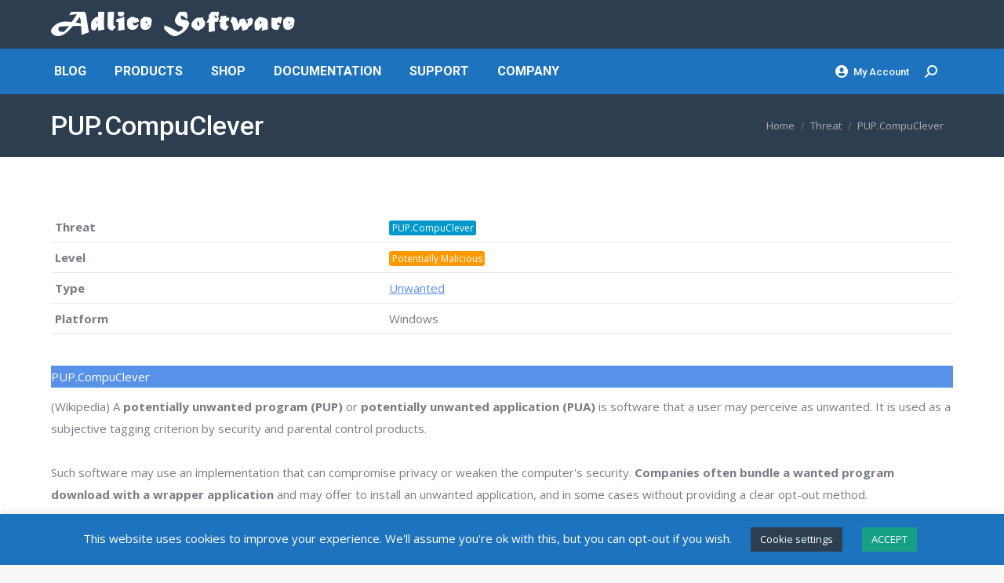

--- FILE ---
content_type: text/html; charset=UTF-8
request_url: https://www.adlice.com/threats/pup-compuclever/
body_size: 26435
content:
<!DOCTYPE html>
<!--[if !(IE 6) | !(IE 7) | !(IE 8)  ]><!-->
<html lang="en-US" class="no-js">
<!--<![endif]-->
<head>
	<meta charset="UTF-8" />
				<meta name="viewport" content="width=device-width, initial-scale=1, maximum-scale=1, user-scalable=0"/>
			<meta name="theme-color" content="#5891e8"/>	<link rel="profile" href="https://gmpg.org/xfn/11" />
	<meta name='robots' content='index, follow, max-image-preview:large, max-snippet:-1, max-video-preview:-1' />
	<style>img:is([sizes="auto" i], [sizes^="auto," i]) { contain-intrinsic-size: 3000px 1500px }</style>
	<!-- Google tag (gtag.js) consent mode dataLayer added by Site Kit -->
<script id="google_gtagjs-js-consent-mode-data-layer">
window.dataLayer = window.dataLayer || [];function gtag(){dataLayer.push(arguments);}
gtag('consent', 'default', {"ad_personalization":"denied","ad_storage":"denied","ad_user_data":"denied","analytics_storage":"denied","functionality_storage":"denied","security_storage":"denied","personalization_storage":"denied","region":["AT","BE","BG","CH","CY","CZ","DE","DK","EE","ES","FI","FR","GB","GR","HR","HU","IE","IS","IT","LI","LT","LU","LV","MT","NL","NO","PL","PT","RO","SE","SI","SK"],"wait_for_update":500});
window._googlesitekitConsentCategoryMap = {"statistics":["analytics_storage"],"marketing":["ad_storage","ad_user_data","ad_personalization"],"functional":["functionality_storage","security_storage"],"preferences":["personalization_storage"]};
window._googlesitekitConsents = {"ad_personalization":"denied","ad_storage":"denied","ad_user_data":"denied","analytics_storage":"denied","functionality_storage":"denied","security_storage":"denied","personalization_storage":"denied","region":["AT","BE","BG","CH","CY","CZ","DE","DK","EE","ES","FI","FR","GB","GR","HR","HU","IE","IS","IT","LI","LT","LU","LV","MT","NL","NO","PL","PT","RO","SE","SI","SK"],"wait_for_update":500};
</script>
<!-- End Google tag (gtag.js) consent mode dataLayer added by Site Kit -->

	<!-- This site is optimized with the Yoast SEO plugin v26.8 - https://yoast.com/product/yoast-seo-wordpress/ -->
	<title>PUP.CompuClever - Adlice Software</title>
<link data-rocket-preload as="style" href="https://fonts.googleapis.com/css?family=Roboto%3A400%2C500%2C600%2C700%7COpen%20Sans%3A400%2C600%2C700%7CAbril%20Fatface%3A400%2C600%2C700&#038;display=swap" rel="preload">
<link href="https://fonts.googleapis.com/css?family=Roboto%3A400%2C500%2C600%2C700%7COpen%20Sans%3A400%2C600%2C700%7CAbril%20Fatface%3A400%2C600%2C700&#038;display=swap" media="print" onload="this.media=&#039;all&#039;" rel="stylesheet">
<noscript data-wpr-hosted-gf-parameters=""><link rel="stylesheet" href="https://fonts.googleapis.com/css?family=Roboto%3A400%2C500%2C600%2C700%7COpen%20Sans%3A400%2C600%2C700%7CAbril%20Fatface%3A400%2C600%2C700&#038;display=swap"></noscript>
	<link rel="canonical" href="https://www.adlice.com/threats/pup-compuclever/" />
	<meta property="og:locale" content="en_US" />
	<meta property="og:type" content="article" />
	<meta property="og:title" content="PUP.CompuClever - Adlice Software" />
	<meta property="og:url" content="https://www.adlice.com/threats/pup-compuclever/" />
	<meta property="og:site_name" content="Adlice Software" />
	<meta property="article:publisher" content="https://www.facebook.com/RogueKiller" />
	<meta property="og:image" content="https://www.adlice.com/wp-content/uploads/2020/05/B1rTNpTG_400x40_10.png" />
	<meta property="og:image:width" content="276" />
	<meta property="og:image:height" content="276" />
	<meta property="og:image:type" content="image/png" />
	<meta name="twitter:card" content="summary_large_image" />
	<meta name="twitter:site" content="@AdliceSoftware" />
	<script type="application/ld+json" class="yoast-schema-graph">{"@context":"https://schema.org","@graph":[{"@type":"WebPage","@id":"https://www.adlice.com/threats/pup-compuclever/","url":"https://www.adlice.com/threats/pup-compuclever/","name":"PUP.CompuClever - Adlice Software","isPartOf":{"@id":"https://www.adlice.com/#website"},"datePublished":"2024-08-02T13:07:22+00:00","breadcrumb":{"@id":"https://www.adlice.com/threats/pup-compuclever/#breadcrumb"},"inLanguage":"en-US","potentialAction":[{"@type":"ReadAction","target":["https://www.adlice.com/threats/pup-compuclever/"]}]},{"@type":"BreadcrumbList","@id":"https://www.adlice.com/threats/pup-compuclever/#breadcrumb","itemListElement":[{"@type":"ListItem","position":1,"name":"Home","item":"https://www.adlice.com/"},{"@type":"ListItem","position":2,"name":"PUP.CompuClever"}]},{"@type":"WebSite","@id":"https://www.adlice.com/#website","url":"https://www.adlice.com/","name":"Adlice Software","description":"Anti-malware and analysis tools","publisher":{"@id":"https://www.adlice.com/#organization"},"potentialAction":[{"@type":"SearchAction","target":{"@type":"EntryPoint","urlTemplate":"https://www.adlice.com/?s={search_term_string}"},"query-input":{"@type":"PropertyValueSpecification","valueRequired":true,"valueName":"search_term_string"}}],"inLanguage":"en-US"},{"@type":"Organization","@id":"https://www.adlice.com/#organization","name":"Adlice Software","url":"https://www.adlice.com/","logo":{"@type":"ImageObject","inLanguage":"en-US","@id":"https://www.adlice.com/#/schema/logo/image/","url":"https://www.adlice.com/wp-content/uploads/2020/05/B1rTNpTG_400x40_10.png","contentUrl":"https://www.adlice.com/wp-content/uploads/2020/05/B1rTNpTG_400x40_10.png","width":276,"height":276,"caption":"Adlice Software"},"image":{"@id":"https://www.adlice.com/#/schema/logo/image/"},"sameAs":["https://www.facebook.com/RogueKiller","https://x.com/AdliceSoftware","https://fr.linkedin.com/company/adlice-software","https://www.youtube.com/channel/UC4CQ-gIZMGWxl-auf0QqYhQ"]}]}</script>
	<!-- / Yoast SEO plugin. -->


<link rel='dns-prefetch' href='//cdnjs.cloudflare.com' />
<link rel='dns-prefetch' href='//www.googletagmanager.com' />
<link rel='dns-prefetch' href='//fonts.googleapis.com' />
<link rel='dns-prefetch' href='//fundingchoicesmessages.google.com' />
<link href='https://fonts.gstatic.com' crossorigin rel='preconnect' />
<link rel="alternate" type="application/rss+xml" title="Adlice Software &raquo; Feed" href="https://www.adlice.com/feed/" />
<link rel="alternate" type="application/rss+xml" title="Adlice Software &raquo; Comments Feed" href="https://www.adlice.com/comments/feed/" />
<link rel="alternate" type="application/rss+xml" title="Adlice Software &raquo; PUP.CompuClever Comments Feed" href="https://www.adlice.com/threats/pup-compuclever/feed/" />
<link data-minify="1" rel='stylesheet' id='wedocs-block-style-css' href='https://www.adlice.com/wp-content/cache/min/1/wp-content/plugins/wedocs/assets/build/style-block.css?ver=1760630903' media='all' />
<link data-minify="1" rel='stylesheet' id='dashicons-css' href='https://www.adlice.com/wp-content/cache/min/1/wp-includes/css/dashicons.min.css?ver=1760630903' media='all' />
<link data-minify="1" rel='stylesheet' id='post-views-counter-frontend-css' href='https://www.adlice.com/wp-content/cache/min/1/wp-content/plugins/post-views-counter/css/frontend.css?ver=1768908115' media='all' />
<style id='wp-emoji-styles-inline-css'>

	img.wp-smiley, img.emoji {
		display: inline !important;
		border: none !important;
		box-shadow: none !important;
		height: 1em !important;
		width: 1em !important;
		margin: 0 0.07em !important;
		vertical-align: -0.1em !important;
		background: none !important;
		padding: 0 !important;
	}
</style>
<link rel='stylesheet' id='wp-block-library-css' href='https://www.adlice.com/wp-includes/css/dist/block-library/style.min.css?ver=6.8.3' media='all' />
<style id='wp-block-library-theme-inline-css'>
.wp-block-audio :where(figcaption){color:#555;font-size:13px;text-align:center}.is-dark-theme .wp-block-audio :where(figcaption){color:#ffffffa6}.wp-block-audio{margin:0 0 1em}.wp-block-code{border:1px solid #ccc;border-radius:4px;font-family:Menlo,Consolas,monaco,monospace;padding:.8em 1em}.wp-block-embed :where(figcaption){color:#555;font-size:13px;text-align:center}.is-dark-theme .wp-block-embed :where(figcaption){color:#ffffffa6}.wp-block-embed{margin:0 0 1em}.blocks-gallery-caption{color:#555;font-size:13px;text-align:center}.is-dark-theme .blocks-gallery-caption{color:#ffffffa6}:root :where(.wp-block-image figcaption){color:#555;font-size:13px;text-align:center}.is-dark-theme :root :where(.wp-block-image figcaption){color:#ffffffa6}.wp-block-image{margin:0 0 1em}.wp-block-pullquote{border-bottom:4px solid;border-top:4px solid;color:currentColor;margin-bottom:1.75em}.wp-block-pullquote cite,.wp-block-pullquote footer,.wp-block-pullquote__citation{color:currentColor;font-size:.8125em;font-style:normal;text-transform:uppercase}.wp-block-quote{border-left:.25em solid;margin:0 0 1.75em;padding-left:1em}.wp-block-quote cite,.wp-block-quote footer{color:currentColor;font-size:.8125em;font-style:normal;position:relative}.wp-block-quote:where(.has-text-align-right){border-left:none;border-right:.25em solid;padding-left:0;padding-right:1em}.wp-block-quote:where(.has-text-align-center){border:none;padding-left:0}.wp-block-quote.is-large,.wp-block-quote.is-style-large,.wp-block-quote:where(.is-style-plain){border:none}.wp-block-search .wp-block-search__label{font-weight:700}.wp-block-search__button{border:1px solid #ccc;padding:.375em .625em}:where(.wp-block-group.has-background){padding:1.25em 2.375em}.wp-block-separator.has-css-opacity{opacity:.4}.wp-block-separator{border:none;border-bottom:2px solid;margin-left:auto;margin-right:auto}.wp-block-separator.has-alpha-channel-opacity{opacity:1}.wp-block-separator:not(.is-style-wide):not(.is-style-dots){width:100px}.wp-block-separator.has-background:not(.is-style-dots){border-bottom:none;height:1px}.wp-block-separator.has-background:not(.is-style-wide):not(.is-style-dots){height:2px}.wp-block-table{margin:0 0 1em}.wp-block-table td,.wp-block-table th{word-break:normal}.wp-block-table :where(figcaption){color:#555;font-size:13px;text-align:center}.is-dark-theme .wp-block-table :where(figcaption){color:#ffffffa6}.wp-block-video :where(figcaption){color:#555;font-size:13px;text-align:center}.is-dark-theme .wp-block-video :where(figcaption){color:#ffffffa6}.wp-block-video{margin:0 0 1em}:root :where(.wp-block-template-part.has-background){margin-bottom:0;margin-top:0;padding:1.25em 2.375em}
</style>
<style id='classic-theme-styles-inline-css'>
/*! This file is auto-generated */
.wp-block-button__link{color:#fff;background-color:#32373c;border-radius:9999px;box-shadow:none;text-decoration:none;padding:calc(.667em + 2px) calc(1.333em + 2px);font-size:1.125em}.wp-block-file__button{background:#32373c;color:#fff;text-decoration:none}
</style>
<link data-minify="1" rel='stylesheet' id='ultimate_blocks-cgb-style-css-css' href='https://www.adlice.com/wp-content/cache/min/1/wp-content/plugins/ultimate-blocks/dist/blocks.style.build.css?ver=1760630903' media='all' />
<style id='global-styles-inline-css'>
:root{--wp--preset--aspect-ratio--square: 1;--wp--preset--aspect-ratio--4-3: 4/3;--wp--preset--aspect-ratio--3-4: 3/4;--wp--preset--aspect-ratio--3-2: 3/2;--wp--preset--aspect-ratio--2-3: 2/3;--wp--preset--aspect-ratio--16-9: 16/9;--wp--preset--aspect-ratio--9-16: 9/16;--wp--preset--color--black: #000000;--wp--preset--color--cyan-bluish-gray: #abb8c3;--wp--preset--color--white: #FFF;--wp--preset--color--pale-pink: #f78da7;--wp--preset--color--vivid-red: #cf2e2e;--wp--preset--color--luminous-vivid-orange: #ff6900;--wp--preset--color--luminous-vivid-amber: #fcb900;--wp--preset--color--light-green-cyan: #7bdcb5;--wp--preset--color--vivid-green-cyan: #00d084;--wp--preset--color--pale-cyan-blue: #8ed1fc;--wp--preset--color--vivid-cyan-blue: #0693e3;--wp--preset--color--vivid-purple: #9b51e0;--wp--preset--color--accent: #5891e8;--wp--preset--color--dark-gray: #111;--wp--preset--color--light-gray: #767676;--wp--preset--gradient--vivid-cyan-blue-to-vivid-purple: linear-gradient(135deg,rgba(6,147,227,1) 0%,rgb(155,81,224) 100%);--wp--preset--gradient--light-green-cyan-to-vivid-green-cyan: linear-gradient(135deg,rgb(122,220,180) 0%,rgb(0,208,130) 100%);--wp--preset--gradient--luminous-vivid-amber-to-luminous-vivid-orange: linear-gradient(135deg,rgba(252,185,0,1) 0%,rgba(255,105,0,1) 100%);--wp--preset--gradient--luminous-vivid-orange-to-vivid-red: linear-gradient(135deg,rgba(255,105,0,1) 0%,rgb(207,46,46) 100%);--wp--preset--gradient--very-light-gray-to-cyan-bluish-gray: linear-gradient(135deg,rgb(238,238,238) 0%,rgb(169,184,195) 100%);--wp--preset--gradient--cool-to-warm-spectrum: linear-gradient(135deg,rgb(74,234,220) 0%,rgb(151,120,209) 20%,rgb(207,42,186) 40%,rgb(238,44,130) 60%,rgb(251,105,98) 80%,rgb(254,248,76) 100%);--wp--preset--gradient--blush-light-purple: linear-gradient(135deg,rgb(255,206,236) 0%,rgb(152,150,240) 100%);--wp--preset--gradient--blush-bordeaux: linear-gradient(135deg,rgb(254,205,165) 0%,rgb(254,45,45) 50%,rgb(107,0,62) 100%);--wp--preset--gradient--luminous-dusk: linear-gradient(135deg,rgb(255,203,112) 0%,rgb(199,81,192) 50%,rgb(65,88,208) 100%);--wp--preset--gradient--pale-ocean: linear-gradient(135deg,rgb(255,245,203) 0%,rgb(182,227,212) 50%,rgb(51,167,181) 100%);--wp--preset--gradient--electric-grass: linear-gradient(135deg,rgb(202,248,128) 0%,rgb(113,206,126) 100%);--wp--preset--gradient--midnight: linear-gradient(135deg,rgb(2,3,129) 0%,rgb(40,116,252) 100%);--wp--preset--font-size--small: 13px;--wp--preset--font-size--medium: 20px;--wp--preset--font-size--large: 36px;--wp--preset--font-size--x-large: 42px;--wp--preset--spacing--20: 0.44rem;--wp--preset--spacing--30: 0.67rem;--wp--preset--spacing--40: 1rem;--wp--preset--spacing--50: 1.5rem;--wp--preset--spacing--60: 2.25rem;--wp--preset--spacing--70: 3.38rem;--wp--preset--spacing--80: 5.06rem;--wp--preset--shadow--natural: 6px 6px 9px rgba(0, 0, 0, 0.2);--wp--preset--shadow--deep: 12px 12px 50px rgba(0, 0, 0, 0.4);--wp--preset--shadow--sharp: 6px 6px 0px rgba(0, 0, 0, 0.2);--wp--preset--shadow--outlined: 6px 6px 0px -3px rgba(255, 255, 255, 1), 6px 6px rgba(0, 0, 0, 1);--wp--preset--shadow--crisp: 6px 6px 0px rgba(0, 0, 0, 1);}:where(.is-layout-flex){gap: 0.5em;}:where(.is-layout-grid){gap: 0.5em;}body .is-layout-flex{display: flex;}.is-layout-flex{flex-wrap: wrap;align-items: center;}.is-layout-flex > :is(*, div){margin: 0;}body .is-layout-grid{display: grid;}.is-layout-grid > :is(*, div){margin: 0;}:where(.wp-block-columns.is-layout-flex){gap: 2em;}:where(.wp-block-columns.is-layout-grid){gap: 2em;}:where(.wp-block-post-template.is-layout-flex){gap: 1.25em;}:where(.wp-block-post-template.is-layout-grid){gap: 1.25em;}.has-black-color{color: var(--wp--preset--color--black) !important;}.has-cyan-bluish-gray-color{color: var(--wp--preset--color--cyan-bluish-gray) !important;}.has-white-color{color: var(--wp--preset--color--white) !important;}.has-pale-pink-color{color: var(--wp--preset--color--pale-pink) !important;}.has-vivid-red-color{color: var(--wp--preset--color--vivid-red) !important;}.has-luminous-vivid-orange-color{color: var(--wp--preset--color--luminous-vivid-orange) !important;}.has-luminous-vivid-amber-color{color: var(--wp--preset--color--luminous-vivid-amber) !important;}.has-light-green-cyan-color{color: var(--wp--preset--color--light-green-cyan) !important;}.has-vivid-green-cyan-color{color: var(--wp--preset--color--vivid-green-cyan) !important;}.has-pale-cyan-blue-color{color: var(--wp--preset--color--pale-cyan-blue) !important;}.has-vivid-cyan-blue-color{color: var(--wp--preset--color--vivid-cyan-blue) !important;}.has-vivid-purple-color{color: var(--wp--preset--color--vivid-purple) !important;}.has-black-background-color{background-color: var(--wp--preset--color--black) !important;}.has-cyan-bluish-gray-background-color{background-color: var(--wp--preset--color--cyan-bluish-gray) !important;}.has-white-background-color{background-color: var(--wp--preset--color--white) !important;}.has-pale-pink-background-color{background-color: var(--wp--preset--color--pale-pink) !important;}.has-vivid-red-background-color{background-color: var(--wp--preset--color--vivid-red) !important;}.has-luminous-vivid-orange-background-color{background-color: var(--wp--preset--color--luminous-vivid-orange) !important;}.has-luminous-vivid-amber-background-color{background-color: var(--wp--preset--color--luminous-vivid-amber) !important;}.has-light-green-cyan-background-color{background-color: var(--wp--preset--color--light-green-cyan) !important;}.has-vivid-green-cyan-background-color{background-color: var(--wp--preset--color--vivid-green-cyan) !important;}.has-pale-cyan-blue-background-color{background-color: var(--wp--preset--color--pale-cyan-blue) !important;}.has-vivid-cyan-blue-background-color{background-color: var(--wp--preset--color--vivid-cyan-blue) !important;}.has-vivid-purple-background-color{background-color: var(--wp--preset--color--vivid-purple) !important;}.has-black-border-color{border-color: var(--wp--preset--color--black) !important;}.has-cyan-bluish-gray-border-color{border-color: var(--wp--preset--color--cyan-bluish-gray) !important;}.has-white-border-color{border-color: var(--wp--preset--color--white) !important;}.has-pale-pink-border-color{border-color: var(--wp--preset--color--pale-pink) !important;}.has-vivid-red-border-color{border-color: var(--wp--preset--color--vivid-red) !important;}.has-luminous-vivid-orange-border-color{border-color: var(--wp--preset--color--luminous-vivid-orange) !important;}.has-luminous-vivid-amber-border-color{border-color: var(--wp--preset--color--luminous-vivid-amber) !important;}.has-light-green-cyan-border-color{border-color: var(--wp--preset--color--light-green-cyan) !important;}.has-vivid-green-cyan-border-color{border-color: var(--wp--preset--color--vivid-green-cyan) !important;}.has-pale-cyan-blue-border-color{border-color: var(--wp--preset--color--pale-cyan-blue) !important;}.has-vivid-cyan-blue-border-color{border-color: var(--wp--preset--color--vivid-cyan-blue) !important;}.has-vivid-purple-border-color{border-color: var(--wp--preset--color--vivid-purple) !important;}.has-vivid-cyan-blue-to-vivid-purple-gradient-background{background: var(--wp--preset--gradient--vivid-cyan-blue-to-vivid-purple) !important;}.has-light-green-cyan-to-vivid-green-cyan-gradient-background{background: var(--wp--preset--gradient--light-green-cyan-to-vivid-green-cyan) !important;}.has-luminous-vivid-amber-to-luminous-vivid-orange-gradient-background{background: var(--wp--preset--gradient--luminous-vivid-amber-to-luminous-vivid-orange) !important;}.has-luminous-vivid-orange-to-vivid-red-gradient-background{background: var(--wp--preset--gradient--luminous-vivid-orange-to-vivid-red) !important;}.has-very-light-gray-to-cyan-bluish-gray-gradient-background{background: var(--wp--preset--gradient--very-light-gray-to-cyan-bluish-gray) !important;}.has-cool-to-warm-spectrum-gradient-background{background: var(--wp--preset--gradient--cool-to-warm-spectrum) !important;}.has-blush-light-purple-gradient-background{background: var(--wp--preset--gradient--blush-light-purple) !important;}.has-blush-bordeaux-gradient-background{background: var(--wp--preset--gradient--blush-bordeaux) !important;}.has-luminous-dusk-gradient-background{background: var(--wp--preset--gradient--luminous-dusk) !important;}.has-pale-ocean-gradient-background{background: var(--wp--preset--gradient--pale-ocean) !important;}.has-electric-grass-gradient-background{background: var(--wp--preset--gradient--electric-grass) !important;}.has-midnight-gradient-background{background: var(--wp--preset--gradient--midnight) !important;}.has-small-font-size{font-size: var(--wp--preset--font-size--small) !important;}.has-medium-font-size{font-size: var(--wp--preset--font-size--medium) !important;}.has-large-font-size{font-size: var(--wp--preset--font-size--large) !important;}.has-x-large-font-size{font-size: var(--wp--preset--font-size--x-large) !important;}
:where(.wp-block-post-template.is-layout-flex){gap: 1.25em;}:where(.wp-block-post-template.is-layout-grid){gap: 1.25em;}
:where(.wp-block-columns.is-layout-flex){gap: 2em;}:where(.wp-block-columns.is-layout-grid){gap: 2em;}
:root :where(.wp-block-pullquote){font-size: 1.5em;line-height: 1.6;}
</style>
<link data-minify="1" rel='stylesheet' id='cookie-law-info-css' href='https://www.adlice.com/wp-content/cache/min/1/wp-content/plugins/cookie-law-info/legacy/public/css/cookie-law-info-public.css?ver=1760630903' media='all' />
<link data-minify="1" rel='stylesheet' id='cookie-law-info-gdpr-css' href='https://www.adlice.com/wp-content/cache/min/1/wp-content/plugins/cookie-law-info/legacy/public/css/cookie-law-info-gdpr.css?ver=1760630903' media='all' />
<link data-minify="1" rel='stylesheet' id='go-pricing-styles-css' href='https://www.adlice.com/wp-content/cache/min/1/wp-content/plugins/go_pricing/assets/css/go_pricing_styles.css?ver=1760630903' media='all' />
<link data-minify="1" rel='stylesheet' id='ub-extension-style-css-css' href='https://www.adlice.com/wp-content/cache/min/1/wp-content/plugins/ultimate-blocks/src/extensions/style.css?ver=1760630903' media='all' />
<link data-minify="1" rel='stylesheet' id='wp_review-style-css' href='https://www.adlice.com/wp-content/cache/min/1/wp-content/plugins/wp-review-pro/assets/css/wp-review.css?ver=1760630904' media='all' />
<link rel='stylesheet' id='parent-style-css' href='https://www.adlice.com/wp-content/themes/dt-the7/style.css?ver=6.8.3' media='all' />
<link data-minify="1" rel='stylesheet' id='the7-font-css' href='https://www.adlice.com/wp-content/cache/min/1/wp-content/themes/dt-the7/fonts/icomoon-the7-font/icomoon-the7-font.min.css?ver=1760630903' media='all' />
<link data-minify="1" rel='stylesheet' id='the7-awesome-fonts-css' href='https://www.adlice.com/wp-content/cache/min/1/wp-content/themes/dt-the7/fonts/FontAwesome/css/all.min.css?ver=1760630903' media='all' />
<link rel='stylesheet' id='the7-awesome-fonts-back-css' href='https://www.adlice.com/wp-content/themes/dt-the7/fonts/FontAwesome/back-compat.min.css?ver=14.0.2.1' media='all' />

<link rel='stylesheet' id='dt-main-css' href='https://www.adlice.com/wp-content/themes/dt-the7/css/main.min.css?ver=14.0.2.1' media='all' />
<style id='dt-main-inline-css'>
body #load {
  display: block;
  height: 100%;
  overflow: hidden;
  position: fixed;
  width: 100%;
  z-index: 9901;
  opacity: 1;
  visibility: visible;
  transition: all .35s ease-out;
}
.load-wrap {
  width: 100%;
  height: 100%;
  background-position: center center;
  background-repeat: no-repeat;
  text-align: center;
  display: -ms-flexbox;
  display: -ms-flex;
  display: flex;
  -ms-align-items: center;
  -ms-flex-align: center;
  align-items: center;
  -ms-flex-flow: column wrap;
  flex-flow: column wrap;
  -ms-flex-pack: center;
  -ms-justify-content: center;
  justify-content: center;
}
.load-wrap > svg {
  position: absolute;
  top: 50%;
  left: 50%;
  transform: translate(-50%,-50%);
}
#load {
  background: var(--the7-elementor-beautiful-loading-bg,#ffffff);
  --the7-beautiful-spinner-color2: var(--the7-beautiful-spinner-color,#1e73be);
}

</style>
<link rel='stylesheet' id='the7-custom-scrollbar-css' href='https://www.adlice.com/wp-content/themes/dt-the7/lib/custom-scrollbar/custom-scrollbar.min.css?ver=14.0.2.1' media='all' />
<link data-minify="1" rel='stylesheet' id='the7-css-vars-css' href='https://www.adlice.com/wp-content/cache/min/1/wp-content/uploads/the7-css/css-vars.css?ver=1760630903' media='all' />
<link data-minify="1" rel='stylesheet' id='dt-custom-css' href='https://www.adlice.com/wp-content/cache/min/1/wp-content/uploads/the7-css/custom.css?ver=1760630903' media='all' />
<link data-minify="1" rel='stylesheet' id='dt-media-css' href='https://www.adlice.com/wp-content/cache/min/1/wp-content/uploads/the7-css/media.css?ver=1760630903' media='all' />
<link data-minify="1" rel='stylesheet' id='the7-mega-menu-css' href='https://www.adlice.com/wp-content/cache/min/1/wp-content/uploads/the7-css/mega-menu.css?ver=1760630903' media='all' />
<link data-minify="1" rel='stylesheet' id='wpml.less-css' href='https://www.adlice.com/wp-content/cache/min/1/wp-content/uploads/the7-css/compatibility/wpml.css?ver=1760630903' media='all' />
<link data-minify="1" rel='stylesheet' id='style-css' href='https://www.adlice.com/wp-content/cache/min/1/wp-content/themes/dt-the7-child/style.css?ver=1760630903' media='all' />
<style id='rocket-lazyload-inline-css'>
.rll-youtube-player{position:relative;padding-bottom:56.23%;height:0;overflow:hidden;max-width:100%;}.rll-youtube-player:focus-within{outline: 2px solid currentColor;outline-offset: 5px;}.rll-youtube-player iframe{position:absolute;top:0;left:0;width:100%;height:100%;z-index:100;background:0 0}.rll-youtube-player img{bottom:0;display:block;left:0;margin:auto;max-width:100%;width:100%;position:absolute;right:0;top:0;border:none;height:auto;-webkit-transition:.4s all;-moz-transition:.4s all;transition:.4s all}.rll-youtube-player img:hover{-webkit-filter:brightness(75%)}.rll-youtube-player .play{height:100%;width:100%;left:0;top:0;position:absolute;background:url(https://www.adlice.com/wp-content/plugins/wp-rocket/assets/img/youtube.png) no-repeat center;background-color: transparent !important;cursor:pointer;border:none;}.wp-embed-responsive .wp-has-aspect-ratio .rll-youtube-player{position:absolute;padding-bottom:0;width:100%;height:100%;top:0;bottom:0;left:0;right:0}
</style>
<script src="https://www.adlice.com/wp-includes/js/jquery/jquery.min.js?ver=3.7.1" id="jquery-core-js"></script>

<script id="wpml-cookie-js-extra">
var wpml_cookies = {"wp-wpml_current_language":{"value":"en","expires":1,"path":"\/"}};
var wpml_cookies = {"wp-wpml_current_language":{"value":"en","expires":1,"path":"\/"}};
</script>

<script id="cookie-law-info-js-extra">
var Cli_Data = {"nn_cookie_ids":[],"cookielist":[],"non_necessary_cookies":[],"ccpaEnabled":"","ccpaRegionBased":"","ccpaBarEnabled":"","strictlyEnabled":["necessary","obligatoire"],"ccpaType":"gdpr","js_blocking":"","custom_integration":"","triggerDomRefresh":"","secure_cookies":""};
var cli_cookiebar_settings = {"animate_speed_hide":"500","animate_speed_show":"500","background":"#1e73be","border":"#b1a6a6c2","border_on":"","button_1_button_colour":"#16a085","button_1_button_hover":"#12806a","button_1_link_colour":"#fff","button_1_as_button":"1","button_1_new_win":"","button_2_button_colour":"#333","button_2_button_hover":"#292929","button_2_link_colour":"#444","button_2_as_button":"","button_2_hidebar":"","button_3_button_colour":"#2c3e50","button_3_button_hover":"#233240","button_3_link_colour":"#fff","button_3_as_button":"1","button_3_new_win":"","button_4_button_colour":"#2c3e50","button_4_button_hover":"#233240","button_4_link_colour":"#ffffff","button_4_as_button":"1","button_7_button_colour":"#61a229","button_7_button_hover":"#4e8221","button_7_link_colour":"#fff","button_7_as_button":"1","button_7_new_win":"","font_family":"inherit","header_fix":"","notify_animate_hide":"1","notify_animate_show":"","notify_div_id":"#cookie-law-info-bar","notify_position_horizontal":"right","notify_position_vertical":"bottom","scroll_close":"","scroll_close_reload":"","accept_close_reload":"","reject_close_reload":"","showagain_tab":"","showagain_background":"#fff","showagain_border":"#000","showagain_div_id":"#cookie-law-info-again","showagain_x_position":"100px","text":"#ffffff","show_once_yn":"","show_once":"10000","logging_on":"","as_popup":"","popup_overlay":"1","bar_heading_text":"","cookie_bar_as":"banner","popup_showagain_position":"bottom-right","widget_position":"left"};
var log_object = {"ajax_url":"https:\/\/www.adlice.com\/wp-admin\/admin-ajax.php"};
</script>





<script id="dt-above-fold-js-extra">
var dtLocal = {"themeUrl":"https:\/\/www.adlice.com\/wp-content\/themes\/dt-the7","passText":"To view this protected post, enter the password below:","moreButtonText":{"loading":"Loading...","loadMore":"Load more"},"postID":"5411","ajaxurl":"https:\/\/www.adlice.com\/wp-admin\/admin-ajax.php","REST":{"baseUrl":"https:\/\/www.adlice.com\/wp-json\/the7\/v1","endpoints":{"sendMail":"\/send-mail"}},"contactMessages":{"required":"One or more fields have an error. Please check and try again.","terms":"Please accept the privacy policy.","fillTheCaptchaError":"Please, fill the captcha."},"captchaSiteKey":"","ajaxNonce":"3fca10527d","pageData":"","themeSettings":{"smoothScroll":"off","lazyLoading":false,"desktopHeader":{"height":120},"ToggleCaptionEnabled":"disabled","ToggleCaption":"Navigation","floatingHeader":{"showAfter":94,"showMenu":true,"height":56,"logo":{"showLogo":true,"html":"","url":"https:\/\/www.adlice.com\/"}},"topLine":{"floatingTopLine":{"logo":{"showLogo":false,"html":""}}},"mobileHeader":{"firstSwitchPoint":990,"secondSwitchPoint":500,"firstSwitchPointHeight":70,"secondSwitchPointHeight":56,"mobileToggleCaptionEnabled":"disabled","mobileToggleCaption":"Menu"},"stickyMobileHeaderFirstSwitch":{"logo":{"html":"<img class=\" preload-me\" src=\"https:\/\/www.adlice.com\/wp-content\/uploads\/2016\/06\/logo.png\" srcset=\"https:\/\/www.adlice.com\/wp-content\/uploads\/2016\/06\/logo.png 312w, https:\/\/www.adlice.com\/wp-content\/uploads\/2016\/06\/logo.png 312w\" width=\"312\" height=\"48\"   sizes=\"312px\" alt=\"Adlice Software\" \/>"}},"stickyMobileHeaderSecondSwitch":{"logo":{"html":""}},"sidebar":{"switchPoint":970},"boxedWidth":"1280px"}};
var dtShare = {"shareButtonText":{"facebook":"Share on Facebook","twitter":"Share on X","pinterest":"Pin it","linkedin":"Share on Linkedin","whatsapp":"Share on Whatsapp"},"overlayOpacity":"85"};
</script>


<!-- Google tag (gtag.js) snippet added by Site Kit -->
<!-- Google Analytics snippet added by Site Kit -->
<script src="https://www.googletagmanager.com/gtag/js?id=GT-MJP3BZ6" id="google_gtagjs-js" async></script>
<script id="google_gtagjs-js-after">
window.dataLayer = window.dataLayer || [];function gtag(){dataLayer.push(arguments);}
gtag("set","linker",{"domains":["www.adlice.com"]});
gtag("js", new Date());
gtag("set", "developer_id.dZTNiMT", true);
gtag("config", "GT-MJP3BZ6", {"googlesitekit_post_type":"threats"});
</script>
<link rel="https://api.w.org/" href="https://www.adlice.com/wp-json/" /><link rel="alternate" title="JSON" type="application/json" href="https://www.adlice.com/wp-json/wp/v2/threats/5411" /><link rel="EditURI" type="application/rsd+xml" title="RSD" href="https://www.adlice.com/xmlrpc.php?rsd" />
<meta name="generator" content="WordPress 6.8.3" />
<link rel='shortlink' href='https://www.adlice.com/?p=5411' />
<link rel="alternate" title="oEmbed (JSON)" type="application/json+oembed" href="https://www.adlice.com/wp-json/oembed/1.0/embed?url=https%3A%2F%2Fwww.adlice.com%2Fthreats%2Fpup-compuclever%2F" />
<link rel="alternate" title="oEmbed (XML)" type="text/xml+oembed" href="https://www.adlice.com/wp-json/oembed/1.0/embed?url=https%3A%2F%2Fwww.adlice.com%2Fthreats%2Fpup-compuclever%2F&#038;format=xml" />
<style type="text/css">.eafl-disclaimer-small{font-size:.8em}.eafl-disclaimer-smaller{font-size:.6em}</style><meta name="generator" content="Site Kit by Google 1.170.0" /><meta name="generator" content="WPML ver:4.8.6 stt:1,4;" />
<noscript><style>.vce-row-container .vcv-lozad {display: none}</style></noscript><meta name="generator" content="Powered by Visual Composer Website Builder - fast and easy-to-use drag and drop visual editor for WordPress."/><!--[if IE 7]>
<link rel="stylesheet" href="https://www.adlice.com/wp-content/plugins/wp-review-pro/assets/css/wp-review-ie7.css">
<![endif]-->
<!-- Trackdesk tracker begin -->


<!-- Trackdesk tracker end -->
<!-- Google AdSense meta tags added by Site Kit -->
<meta name="google-adsense-platform-account" content="ca-host-pub-2644536267352236">
<meta name="google-adsense-platform-domain" content="sitekit.withgoogle.com">
<!-- End Google AdSense meta tags added by Site Kit -->

<!-- Google AdSense Ad Blocking Recovery snippet added by Site Kit -->
<script async src="https://fundingchoicesmessages.google.com/i/pub-1402516409062885?ers=1"></script>
<!-- End Google AdSense Ad Blocking Recovery snippet added by Site Kit -->

<!-- Google AdSense Ad Blocking Recovery Error Protection snippet added by Site Kit -->
<script>(function(){'use strict';function aa(a){var b=0;return function(){return b<a.length?{done:!1,value:a[b++]}:{done:!0}}}var ba=typeof Object.defineProperties=="function"?Object.defineProperty:function(a,b,c){if(a==Array.prototype||a==Object.prototype)return a;a[b]=c.value;return a};
function ca(a){a=["object"==typeof globalThis&&globalThis,a,"object"==typeof window&&window,"object"==typeof self&&self,"object"==typeof global&&global];for(var b=0;b<a.length;++b){var c=a[b];if(c&&c.Math==Math)return c}throw Error("Cannot find global object");}var da=ca(this);function l(a,b){if(b)a:{var c=da;a=a.split(".");for(var d=0;d<a.length-1;d++){var e=a[d];if(!(e in c))break a;c=c[e]}a=a[a.length-1];d=c[a];b=b(d);b!=d&&b!=null&&ba(c,a,{configurable:!0,writable:!0,value:b})}}
function ea(a){return a.raw=a}function n(a){var b=typeof Symbol!="undefined"&&Symbol.iterator&&a[Symbol.iterator];if(b)return b.call(a);if(typeof a.length=="number")return{next:aa(a)};throw Error(String(a)+" is not an iterable or ArrayLike");}function fa(a){for(var b,c=[];!(b=a.next()).done;)c.push(b.value);return c}var ha=typeof Object.create=="function"?Object.create:function(a){function b(){}b.prototype=a;return new b},p;
if(typeof Object.setPrototypeOf=="function")p=Object.setPrototypeOf;else{var q;a:{var ja={a:!0},ka={};try{ka.__proto__=ja;q=ka.a;break a}catch(a){}q=!1}p=q?function(a,b){a.__proto__=b;if(a.__proto__!==b)throw new TypeError(a+" is not extensible");return a}:null}var la=p;
function t(a,b){a.prototype=ha(b.prototype);a.prototype.constructor=a;if(la)la(a,b);else for(var c in b)if(c!="prototype")if(Object.defineProperties){var d=Object.getOwnPropertyDescriptor(b,c);d&&Object.defineProperty(a,c,d)}else a[c]=b[c];a.A=b.prototype}function ma(){for(var a=Number(this),b=[],c=a;c<arguments.length;c++)b[c-a]=arguments[c];return b}l("Object.is",function(a){return a?a:function(b,c){return b===c?b!==0||1/b===1/c:b!==b&&c!==c}});
l("Array.prototype.includes",function(a){return a?a:function(b,c){var d=this;d instanceof String&&(d=String(d));var e=d.length;c=c||0;for(c<0&&(c=Math.max(c+e,0));c<e;c++){var f=d[c];if(f===b||Object.is(f,b))return!0}return!1}});
l("String.prototype.includes",function(a){return a?a:function(b,c){if(this==null)throw new TypeError("The 'this' value for String.prototype.includes must not be null or undefined");if(b instanceof RegExp)throw new TypeError("First argument to String.prototype.includes must not be a regular expression");return this.indexOf(b,c||0)!==-1}});l("Number.MAX_SAFE_INTEGER",function(){return 9007199254740991});
l("Number.isFinite",function(a){return a?a:function(b){return typeof b!=="number"?!1:!isNaN(b)&&b!==Infinity&&b!==-Infinity}});l("Number.isInteger",function(a){return a?a:function(b){return Number.isFinite(b)?b===Math.floor(b):!1}});l("Number.isSafeInteger",function(a){return a?a:function(b){return Number.isInteger(b)&&Math.abs(b)<=Number.MAX_SAFE_INTEGER}});
l("Math.trunc",function(a){return a?a:function(b){b=Number(b);if(isNaN(b)||b===Infinity||b===-Infinity||b===0)return b;var c=Math.floor(Math.abs(b));return b<0?-c:c}});/*

 Copyright The Closure Library Authors.
 SPDX-License-Identifier: Apache-2.0
*/
var u=this||self;function v(a,b){a:{var c=["CLOSURE_FLAGS"];for(var d=u,e=0;e<c.length;e++)if(d=d[c[e]],d==null){c=null;break a}c=d}a=c&&c[a];return a!=null?a:b}function w(a){return a};function na(a){u.setTimeout(function(){throw a;},0)};var oa=v(610401301,!1),pa=v(188588736,!0),qa=v(645172343,v(1,!0));var x,ra=u.navigator;x=ra?ra.userAgentData||null:null;function z(a){return oa?x?x.brands.some(function(b){return(b=b.brand)&&b.indexOf(a)!=-1}):!1:!1}function A(a){var b;a:{if(b=u.navigator)if(b=b.userAgent)break a;b=""}return b.indexOf(a)!=-1};function B(){return oa?!!x&&x.brands.length>0:!1}function C(){return B()?z("Chromium"):(A("Chrome")||A("CriOS"))&&!(B()?0:A("Edge"))||A("Silk")};var sa=B()?!1:A("Trident")||A("MSIE");!A("Android")||C();C();A("Safari")&&(C()||(B()?0:A("Coast"))||(B()?0:A("Opera"))||(B()?0:A("Edge"))||(B()?z("Microsoft Edge"):A("Edg/"))||B()&&z("Opera"));var ta={},D=null;var ua=typeof Uint8Array!=="undefined",va=!sa&&typeof btoa==="function";var wa;function E(){return typeof BigInt==="function"};var F=typeof Symbol==="function"&&typeof Symbol()==="symbol";function xa(a){return typeof Symbol==="function"&&typeof Symbol()==="symbol"?Symbol():a}var G=xa(),ya=xa("2ex");var za=F?function(a,b){a[G]|=b}:function(a,b){a.g!==void 0?a.g|=b:Object.defineProperties(a,{g:{value:b,configurable:!0,writable:!0,enumerable:!1}})},H=F?function(a){return a[G]|0}:function(a){return a.g|0},I=F?function(a){return a[G]}:function(a){return a.g},J=F?function(a,b){a[G]=b}:function(a,b){a.g!==void 0?a.g=b:Object.defineProperties(a,{g:{value:b,configurable:!0,writable:!0,enumerable:!1}})};function Aa(a,b){J(b,(a|0)&-14591)}function Ba(a,b){J(b,(a|34)&-14557)};var K={},Ca={};function Da(a){return!(!a||typeof a!=="object"||a.g!==Ca)}function Ea(a){return a!==null&&typeof a==="object"&&!Array.isArray(a)&&a.constructor===Object}function L(a,b,c){if(!Array.isArray(a)||a.length)return!1;var d=H(a);if(d&1)return!0;if(!(b&&(Array.isArray(b)?b.includes(c):b.has(c))))return!1;J(a,d|1);return!0};var M=0,N=0;function Fa(a){var b=a>>>0;M=b;N=(a-b)/4294967296>>>0}function Ga(a){if(a<0){Fa(-a);var b=n(Ha(M,N));a=b.next().value;b=b.next().value;M=a>>>0;N=b>>>0}else Fa(a)}function Ia(a,b){b>>>=0;a>>>=0;if(b<=2097151)var c=""+(4294967296*b+a);else E()?c=""+(BigInt(b)<<BigInt(32)|BigInt(a)):(c=(a>>>24|b<<8)&16777215,b=b>>16&65535,a=(a&16777215)+c*6777216+b*6710656,c+=b*8147497,b*=2,a>=1E7&&(c+=a/1E7>>>0,a%=1E7),c>=1E7&&(b+=c/1E7>>>0,c%=1E7),c=b+Ja(c)+Ja(a));return c}
function Ja(a){a=String(a);return"0000000".slice(a.length)+a}function Ha(a,b){b=~b;a?a=~a+1:b+=1;return[a,b]};var Ka=/^-?([1-9][0-9]*|0)(\.[0-9]+)?$/;var O;function La(a,b){O=b;a=new a(b);O=void 0;return a}
function P(a,b,c){a==null&&(a=O);O=void 0;if(a==null){var d=96;c?(a=[c],d|=512):a=[];b&&(d=d&-16760833|(b&1023)<<14)}else{if(!Array.isArray(a))throw Error("narr");d=H(a);if(d&2048)throw Error("farr");if(d&64)return a;d|=64;if(c&&(d|=512,c!==a[0]))throw Error("mid");a:{c=a;var e=c.length;if(e){var f=e-1;if(Ea(c[f])){d|=256;b=f-(+!!(d&512)-1);if(b>=1024)throw Error("pvtlmt");d=d&-16760833|(b&1023)<<14;break a}}if(b){b=Math.max(b,e-(+!!(d&512)-1));if(b>1024)throw Error("spvt");d=d&-16760833|(b&1023)<<
14}}}J(a,d);return a};function Ma(a){switch(typeof a){case "number":return isFinite(a)?a:String(a);case "boolean":return a?1:0;case "object":if(a)if(Array.isArray(a)){if(L(a,void 0,0))return}else if(ua&&a!=null&&a instanceof Uint8Array){if(va){for(var b="",c=0,d=a.length-10240;c<d;)b+=String.fromCharCode.apply(null,a.subarray(c,c+=10240));b+=String.fromCharCode.apply(null,c?a.subarray(c):a);a=btoa(b)}else{b===void 0&&(b=0);if(!D){D={};c="ABCDEFGHIJKLMNOPQRSTUVWXYZabcdefghijklmnopqrstuvwxyz0123456789".split("");d=["+/=",
"+/","-_=","-_.","-_"];for(var e=0;e<5;e++){var f=c.concat(d[e].split(""));ta[e]=f;for(var g=0;g<f.length;g++){var h=f[g];D[h]===void 0&&(D[h]=g)}}}b=ta[b];c=Array(Math.floor(a.length/3));d=b[64]||"";for(e=f=0;f<a.length-2;f+=3){var k=a[f],m=a[f+1];h=a[f+2];g=b[k>>2];k=b[(k&3)<<4|m>>4];m=b[(m&15)<<2|h>>6];h=b[h&63];c[e++]=g+k+m+h}g=0;h=d;switch(a.length-f){case 2:g=a[f+1],h=b[(g&15)<<2]||d;case 1:a=a[f],c[e]=b[a>>2]+b[(a&3)<<4|g>>4]+h+d}a=c.join("")}return a}}return a};function Na(a,b,c){a=Array.prototype.slice.call(a);var d=a.length,e=b&256?a[d-1]:void 0;d+=e?-1:0;for(b=b&512?1:0;b<d;b++)a[b]=c(a[b]);if(e){b=a[b]={};for(var f in e)Object.prototype.hasOwnProperty.call(e,f)&&(b[f]=c(e[f]))}return a}function Oa(a,b,c,d,e){if(a!=null){if(Array.isArray(a))a=L(a,void 0,0)?void 0:e&&H(a)&2?a:Pa(a,b,c,d!==void 0,e);else if(Ea(a)){var f={},g;for(g in a)Object.prototype.hasOwnProperty.call(a,g)&&(f[g]=Oa(a[g],b,c,d,e));a=f}else a=b(a,d);return a}}
function Pa(a,b,c,d,e){var f=d||c?H(a):0;d=d?!!(f&32):void 0;a=Array.prototype.slice.call(a);for(var g=0;g<a.length;g++)a[g]=Oa(a[g],b,c,d,e);c&&c(f,a);return a}function Qa(a){return a.s===K?a.toJSON():Ma(a)};function Ra(a,b,c){c=c===void 0?Ba:c;if(a!=null){if(ua&&a instanceof Uint8Array)return b?a:new Uint8Array(a);if(Array.isArray(a)){var d=H(a);if(d&2)return a;b&&(b=d===0||!!(d&32)&&!(d&64||!(d&16)));return b?(J(a,(d|34)&-12293),a):Pa(a,Ra,d&4?Ba:c,!0,!0)}a.s===K&&(c=a.h,d=I(c),a=d&2?a:La(a.constructor,Sa(c,d,!0)));return a}}function Sa(a,b,c){var d=c||b&2?Ba:Aa,e=!!(b&32);a=Na(a,b,function(f){return Ra(f,e,d)});za(a,32|(c?2:0));return a};function Ta(a,b){a=a.h;return Ua(a,I(a),b)}function Va(a,b,c,d){b=d+(+!!(b&512)-1);if(!(b<0||b>=a.length||b>=c))return a[b]}
function Ua(a,b,c,d){if(c===-1)return null;var e=b>>14&1023||536870912;if(c>=e){if(b&256)return a[a.length-1][c]}else{var f=a.length;if(d&&b&256&&(d=a[f-1][c],d!=null)){if(Va(a,b,e,c)&&ya!=null){var g;a=(g=wa)!=null?g:wa={};g=a[ya]||0;g>=4||(a[ya]=g+1,g=Error(),g.__closure__error__context__984382||(g.__closure__error__context__984382={}),g.__closure__error__context__984382.severity="incident",na(g))}return d}return Va(a,b,e,c)}}
function Wa(a,b,c,d,e){var f=b>>14&1023||536870912;if(c>=f||e&&!qa){var g=b;if(b&256)e=a[a.length-1];else{if(d==null)return;e=a[f+(+!!(b&512)-1)]={};g|=256}e[c]=d;c<f&&(a[c+(+!!(b&512)-1)]=void 0);g!==b&&J(a,g)}else a[c+(+!!(b&512)-1)]=d,b&256&&(a=a[a.length-1],c in a&&delete a[c])}
function Xa(a,b){var c=Ya;var d=d===void 0?!1:d;var e=a.h;var f=I(e),g=Ua(e,f,b,d);if(g!=null&&typeof g==="object"&&g.s===K)c=g;else if(Array.isArray(g)){var h=H(g),k=h;k===0&&(k|=f&32);k|=f&2;k!==h&&J(g,k);c=new c(g)}else c=void 0;c!==g&&c!=null&&Wa(e,f,b,c,d);e=c;if(e==null)return e;a=a.h;f=I(a);f&2||(g=e,c=g.h,h=I(c),g=h&2?La(g.constructor,Sa(c,h,!1)):g,g!==e&&(e=g,Wa(a,f,b,e,d)));return e}function Za(a,b){a=Ta(a,b);return a==null||typeof a==="string"?a:void 0}
function $a(a,b){var c=c===void 0?0:c;a=Ta(a,b);if(a!=null)if(b=typeof a,b==="number"?Number.isFinite(a):b!=="string"?0:Ka.test(a))if(typeof a==="number"){if(a=Math.trunc(a),!Number.isSafeInteger(a)){Ga(a);b=M;var d=N;if(a=d&2147483648)b=~b+1>>>0,d=~d>>>0,b==0&&(d=d+1>>>0);b=d*4294967296+(b>>>0);a=a?-b:b}}else if(b=Math.trunc(Number(a)),Number.isSafeInteger(b))a=String(b);else{if(b=a.indexOf("."),b!==-1&&(a=a.substring(0,b)),!(a[0]==="-"?a.length<20||a.length===20&&Number(a.substring(0,7))>-922337:
a.length<19||a.length===19&&Number(a.substring(0,6))<922337)){if(a.length<16)Ga(Number(a));else if(E())a=BigInt(a),M=Number(a&BigInt(4294967295))>>>0,N=Number(a>>BigInt(32)&BigInt(4294967295));else{b=+(a[0]==="-");N=M=0;d=a.length;for(var e=b,f=(d-b)%6+b;f<=d;e=f,f+=6)e=Number(a.slice(e,f)),N*=1E6,M=M*1E6+e,M>=4294967296&&(N+=Math.trunc(M/4294967296),N>>>=0,M>>>=0);b&&(b=n(Ha(M,N)),a=b.next().value,b=b.next().value,M=a,N=b)}a=M;b=N;b&2147483648?E()?a=""+(BigInt(b|0)<<BigInt(32)|BigInt(a>>>0)):(b=
n(Ha(a,b)),a=b.next().value,b=b.next().value,a="-"+Ia(a,b)):a=Ia(a,b)}}else a=void 0;return a!=null?a:c}function R(a,b){var c=c===void 0?"":c;a=Za(a,b);return a!=null?a:c};var S;function T(a,b,c){this.h=P(a,b,c)}T.prototype.toJSON=function(){return ab(this)};T.prototype.s=K;T.prototype.toString=function(){try{return S=!0,ab(this).toString()}finally{S=!1}};
function ab(a){var b=S?a.h:Pa(a.h,Qa,void 0,void 0,!1);var c=!S;var d=pa?void 0:a.constructor.v;var e=I(c?a.h:b);if(a=b.length){var f=b[a-1],g=Ea(f);g?a--:f=void 0;e=+!!(e&512)-1;var h=b;if(g){b:{var k=f;var m={};g=!1;if(k)for(var r in k)if(Object.prototype.hasOwnProperty.call(k,r))if(isNaN(+r))m[r]=k[r];else{var y=k[r];Array.isArray(y)&&(L(y,d,+r)||Da(y)&&y.size===0)&&(y=null);y==null&&(g=!0);y!=null&&(m[r]=y)}if(g){for(var Q in m)break b;m=null}else m=k}k=m==null?f!=null:m!==f}for(var ia;a>0;a--){Q=
a-1;r=h[Q];Q-=e;if(!(r==null||L(r,d,Q)||Da(r)&&r.size===0))break;ia=!0}if(h!==b||k||ia){if(!c)h=Array.prototype.slice.call(h,0,a);else if(ia||k||m)h.length=a;m&&h.push(m)}b=h}return b};function bb(a){return function(b){if(b==null||b=="")b=new a;else{b=JSON.parse(b);if(!Array.isArray(b))throw Error("dnarr");za(b,32);b=La(a,b)}return b}};function cb(a){this.h=P(a)}t(cb,T);var db=bb(cb);var U;function V(a){this.g=a}V.prototype.toString=function(){return this.g+""};var eb={};function fb(a){if(U===void 0){var b=null;var c=u.trustedTypes;if(c&&c.createPolicy){try{b=c.createPolicy("goog#html",{createHTML:w,createScript:w,createScriptURL:w})}catch(d){u.console&&u.console.error(d.message)}U=b}else U=b}a=(b=U)?b.createScriptURL(a):a;return new V(a,eb)};/*

 SPDX-License-Identifier: Apache-2.0
*/
function gb(a){var b=ma.apply(1,arguments);if(b.length===0)return fb(a[0]);for(var c=a[0],d=0;d<b.length;d++)c+=encodeURIComponent(b[d])+a[d+1];return fb(c)};function hb(a,b){a.src=b instanceof V&&b.constructor===V?b.g:"type_error:TrustedResourceUrl";var c,d;(c=(b=(d=(c=(a.ownerDocument&&a.ownerDocument.defaultView||window).document).querySelector)==null?void 0:d.call(c,"script[nonce]"))?b.nonce||b.getAttribute("nonce")||"":"")&&a.setAttribute("nonce",c)};function ib(){return Math.floor(Math.random()*2147483648).toString(36)+Math.abs(Math.floor(Math.random()*2147483648)^Date.now()).toString(36)};function jb(a,b){b=String(b);a.contentType==="application/xhtml+xml"&&(b=b.toLowerCase());return a.createElement(b)}function kb(a){this.g=a||u.document||document};function lb(a){a=a===void 0?document:a;return a.createElement("script")};function mb(a,b,c,d,e,f){try{var g=a.g,h=lb(g);h.async=!0;hb(h,b);g.head.appendChild(h);h.addEventListener("load",function(){e();d&&g.head.removeChild(h)});h.addEventListener("error",function(){c>0?mb(a,b,c-1,d,e,f):(d&&g.head.removeChild(h),f())})}catch(k){f()}};var nb=u.atob("aHR0cHM6Ly93d3cuZ3N0YXRpYy5jb20vaW1hZ2VzL2ljb25zL21hdGVyaWFsL3N5c3RlbS8xeC93YXJuaW5nX2FtYmVyXzI0ZHAucG5n"),ob=u.atob("WW91IGFyZSBzZWVpbmcgdGhpcyBtZXNzYWdlIGJlY2F1c2UgYWQgb3Igc2NyaXB0IGJsb2NraW5nIHNvZnR3YXJlIGlzIGludGVyZmVyaW5nIHdpdGggdGhpcyBwYWdlLg=="),pb=u.atob("RGlzYWJsZSBhbnkgYWQgb3Igc2NyaXB0IGJsb2NraW5nIHNvZnR3YXJlLCB0aGVuIHJlbG9hZCB0aGlzIHBhZ2Uu");function qb(a,b,c){this.i=a;this.u=b;this.o=c;this.g=null;this.j=[];this.m=!1;this.l=new kb(this.i)}
function rb(a){if(a.i.body&&!a.m){var b=function(){sb(a);u.setTimeout(function(){tb(a,3)},50)};mb(a.l,a.u,2,!0,function(){u[a.o]||b()},b);a.m=!0}}
function sb(a){for(var b=W(1,5),c=0;c<b;c++){var d=X(a);a.i.body.appendChild(d);a.j.push(d)}b=X(a);b.style.bottom="0";b.style.left="0";b.style.position="fixed";b.style.width=W(100,110).toString()+"%";b.style.zIndex=W(2147483544,2147483644).toString();b.style.backgroundColor=ub(249,259,242,252,219,229);b.style.boxShadow="0 0 12px #888";b.style.color=ub(0,10,0,10,0,10);b.style.display="flex";b.style.justifyContent="center";b.style.fontFamily="Roboto, Arial";c=X(a);c.style.width=W(80,85).toString()+
"%";c.style.maxWidth=W(750,775).toString()+"px";c.style.margin="24px";c.style.display="flex";c.style.alignItems="flex-start";c.style.justifyContent="center";d=jb(a.l.g,"IMG");d.className=ib();d.src=nb;d.alt="Warning icon";d.style.height="24px";d.style.width="24px";d.style.paddingRight="16px";var e=X(a),f=X(a);f.style.fontWeight="bold";f.textContent=ob;var g=X(a);g.textContent=pb;Y(a,e,f);Y(a,e,g);Y(a,c,d);Y(a,c,e);Y(a,b,c);a.g=b;a.i.body.appendChild(a.g);b=W(1,5);for(c=0;c<b;c++)d=X(a),a.i.body.appendChild(d),
a.j.push(d)}function Y(a,b,c){for(var d=W(1,5),e=0;e<d;e++){var f=X(a);b.appendChild(f)}b.appendChild(c);c=W(1,5);for(d=0;d<c;d++)e=X(a),b.appendChild(e)}function W(a,b){return Math.floor(a+Math.random()*(b-a))}function ub(a,b,c,d,e,f){return"rgb("+W(Math.max(a,0),Math.min(b,255)).toString()+","+W(Math.max(c,0),Math.min(d,255)).toString()+","+W(Math.max(e,0),Math.min(f,255)).toString()+")"}function X(a){a=jb(a.l.g,"DIV");a.className=ib();return a}
function tb(a,b){b<=0||a.g!=null&&a.g.offsetHeight!==0&&a.g.offsetWidth!==0||(vb(a),sb(a),u.setTimeout(function(){tb(a,b-1)},50))}function vb(a){for(var b=n(a.j),c=b.next();!c.done;c=b.next())(c=c.value)&&c.parentNode&&c.parentNode.removeChild(c);a.j=[];(b=a.g)&&b.parentNode&&b.parentNode.removeChild(b);a.g=null};function wb(a,b,c,d,e){function f(k){document.body?g(document.body):k>0?u.setTimeout(function(){f(k-1)},e):b()}function g(k){k.appendChild(h);u.setTimeout(function(){h?(h.offsetHeight!==0&&h.offsetWidth!==0?b():a(),h.parentNode&&h.parentNode.removeChild(h)):a()},d)}var h=xb(c);f(3)}function xb(a){var b=document.createElement("div");b.className=a;b.style.width="1px";b.style.height="1px";b.style.position="absolute";b.style.left="-10000px";b.style.top="-10000px";b.style.zIndex="-10000";return b};function Ya(a){this.h=P(a)}t(Ya,T);function yb(a){this.h=P(a)}t(yb,T);var zb=bb(yb);function Ab(a){if(!a)return null;a=Za(a,4);var b;a===null||a===void 0?b=null:b=fb(a);return b};var Bb=ea([""]),Cb=ea([""]);function Db(a,b){this.m=a;this.o=new kb(a.document);this.g=b;this.j=R(this.g,1);this.u=Ab(Xa(this.g,2))||gb(Bb);this.i=!1;b=Ab(Xa(this.g,13))||gb(Cb);this.l=new qb(a.document,b,R(this.g,12))}Db.prototype.start=function(){Eb(this)};
function Eb(a){Fb(a);mb(a.o,a.u,3,!1,function(){a:{var b=a.j;var c=u.btoa(b);if(c=u[c]){try{var d=db(u.atob(c))}catch(e){b=!1;break a}b=b===Za(d,1)}else b=!1}b?Z(a,R(a.g,14)):(Z(a,R(a.g,8)),rb(a.l))},function(){wb(function(){Z(a,R(a.g,7));rb(a.l)},function(){return Z(a,R(a.g,6))},R(a.g,9),$a(a.g,10),$a(a.g,11))})}function Z(a,b){a.i||(a.i=!0,a=new a.m.XMLHttpRequest,a.open("GET",b,!0),a.send())}function Fb(a){var b=u.btoa(a.j);a.m[b]&&Z(a,R(a.g,5))};(function(a,b){u[a]=function(){var c=ma.apply(0,arguments);u[a]=function(){};b.call.apply(b,[null].concat(c instanceof Array?c:fa(n(c))))}})("__h82AlnkH6D91__",function(a){typeof window.atob==="function"&&(new Db(window,zb(window.atob(a)))).start()});}).call(this);

window.__h82AlnkH6D91__("[base64]/[base64]/[base64]/[base64]");</script>
<!-- End Google AdSense Ad Blocking Recovery Error Protection snippet added by Site Kit -->

		<link rel="icon" href="https://www.adlice.com/wp-content/uploads/2020/05/B1rTNpTG_400x40_10-65x65.png" sizes="32x32" />
<link rel="icon" href="https://www.adlice.com/wp-content/uploads/2020/05/B1rTNpTG_400x40_10.png" sizes="192x192" />
<link rel="apple-touch-icon" href="https://www.adlice.com/wp-content/uploads/2020/05/B1rTNpTG_400x40_10.png" />
<meta name="msapplication-TileImage" content="https://www.adlice.com/wp-content/uploads/2020/05/B1rTNpTG_400x40_10.png" />
<!--<script data-ad-client="ca-pub-1402516409062885" async src="https://pagead2.googlesyndication.com/pagead/js/adsbygoogle.js"></script>-->
<style id='the7-custom-inline-css' type='text/css'>
.site-main {
	padding-top: 0px !important;
}
</style>
<noscript><style id="rocket-lazyload-nojs-css">.rll-youtube-player, [data-lazy-src]{display:none !important;}</style></noscript><meta name="generator" content="WP Rocket 3.20.3" data-wpr-features="wpr_defer_js wpr_minify_concatenate_js wpr_lazyload_images wpr_lazyload_iframes wpr_minify_css wpr_desktop" /></head>
<body id="the7-body" class="wp-singular threats-template threats-template-template-threat threats-template-template-threat-php single single-threats postid-5411 wp-embed-responsive wp-theme-dt-the7 wp-child-theme-dt-the7-child vcwb dt-responsive-on right-mobile-menu-close-icon ouside-menu-close-icon mobile-hamburger-close-bg-enable mobile-hamburger-close-bg-hover-enable  fade-medium-mobile-menu-close-icon fade-medium-menu-close-icon srcset-enabled btn-flat custom-btn-color custom-btn-hover-color phantom-slide phantom-disable-decoration phantom-custom-logo-on floating-mobile-menu-icon top-header first-switch-logo-left first-switch-menu-right second-switch-logo-left second-switch-menu-right right-mobile-menu layzr-loading-on dt-wpml popup-message-style the7-ver-14.0.2.1 dt-fa-compatibility">
<!-- The7 14.0.2.1 -->
<div data-rocket-location-hash="b878e529a7e330e77869db098f342b3f" id="load" class="ring-loader">
	<div data-rocket-location-hash="fc1ec903582e2b6046c8b83477752bd5" class="load-wrap">
<style type="text/css">
    .the7-spinner {
        width: 72px;
        height: 72px;
        position: relative;
    }
    .the7-spinner > div {
        border-radius: 50%;
        width: 9px;
        left: 0;
        box-sizing: border-box;
        display: block;
        position: absolute;
        border: 9px solid #fff;
        width: 72px;
        height: 72px;
    }
    .the7-spinner-ring-bg{
        opacity: 0.25;
    }
    div.the7-spinner-ring {
        animation: spinner-animation 0.8s cubic-bezier(1, 1, 1, 1) infinite;
        border-color:var(--the7-beautiful-spinner-color2) transparent transparent transparent;
    }

    @keyframes spinner-animation{
        from{
            transform: rotate(0deg);
        }
        to {
            transform: rotate(360deg);
        }
    }
</style>

<div data-rocket-location-hash="5076aaa965bfe4f6edc7b411f0c4c36f" class="the7-spinner">
    <div class="the7-spinner-ring-bg"></div>
    <div class="the7-spinner-ring"></div>
</div></div>
</div>
<div id="page" >
	<a class="skip-link screen-reader-text" href="#content">Skip to content</a>

<div class="masthead classic-header left bg-behind-menu widgets full-height shadow-mobile-header-decoration small-mobile-menu-icon mobile-menu-icon-bg-on mobile-menu-icon-hover-bg-on dt-parent-menu-clickable show-sub-menu-on-hover show-mobile-logo" >

	<div data-rocket-location-hash="ad8885e13b3fd0d2fab6e927eed2cc4e" class="top-bar full-width-line top-bar-empty">
	<div class="top-bar-bg" ></div>
	<div class="mini-widgets left-widgets"></div><div class="mini-widgets right-widgets"></div></div>

	<header data-rocket-location-hash="3bf3b64c060ee658d5f3bc7d78818a00" class="header-bar" role="banner">

		<div class="branding">
	<div id="site-title" class="assistive-text">Adlice Software</div>
	<div id="site-description" class="assistive-text">Anti-malware and analysis tools</div>
	<a class="" href="https://www.adlice.com/"><img class=" preload-me" src="data:image/svg+xml,%3Csvg%20xmlns='http://www.w3.org/2000/svg'%20viewBox='0%200%20312%2048'%3E%3C/svg%3E" data-lazy-srcset="https://www.adlice.com/wp-content/uploads/2016/06/logo.png 312w, https://www.adlice.com/wp-content/uploads/2016/06/logo.png 312w" width="312" height="48"   data-lazy-sizes="312px" alt="Adlice Software" data-lazy-src="https://www.adlice.com/wp-content/uploads/2016/06/logo.png" /><noscript><img class=" preload-me" src="https://www.adlice.com/wp-content/uploads/2016/06/logo.png" srcset="https://www.adlice.com/wp-content/uploads/2016/06/logo.png 312w, https://www.adlice.com/wp-content/uploads/2016/06/logo.png 312w" width="312" height="48"   sizes="312px" alt="Adlice Software" /></noscript></a><div class="mini-widgets"></div><div class="mini-widgets"><div class="text-area hide-on-desktop hide-on-first-switch near-logo-second-switch"><p>Adlice Software</p>
</div></div></div>

		<nav class="navigation">

			<ul id="primary-menu" class="main-nav underline-decoration l-to-r-line outside-item-remove-margin"><li class="menu-item menu-item-type-post_type menu-item-object-page menu-item-has-children menu-item-847 first has-children depth-0"><a href='https://www.adlice.com/blog/' data-level='1' aria-haspopup='true' aria-expanded='false'><span class="menu-item-text"><span class="menu-text">Blog</span></span></a><ul class="sub-nav hover-style-bg" role="group"><li class="menu-item menu-item-type-taxonomy menu-item-object-category menu-item-848 first depth-1"><a href='https://www.adlice.com/category/analysis/' class=' mega-menu-img mega-menu-img-left' data-level='2'><i class="fa-fw far fa-eye" style="margin: 0px 6px 0px 0px;" ></i><span class="menu-item-text"><span class="menu-text">Analysis</span></span></a></li> <li class="menu-item menu-item-type-taxonomy menu-item-object-category menu-item-849 depth-1"><a href='https://www.adlice.com/category/tutorial/' class=' mega-menu-img mega-menu-img-left' data-level='2'><i class="fa-fw far fa-file-alt" style="margin: 0px 6px 0px 0px;" ></i><span class="menu-item-text"><span class="menu-text">Tutorials</span></span></a></li> <li class="menu-item menu-item-type-taxonomy menu-item-object-category menu-item-850 depth-1"><a href='https://www.adlice.com/category/guide/' class=' mega-menu-img mega-menu-img-left' data-level='2'><i class="fa-fw fas fa-info-circle" style="margin: 0px 6px 0px 0px;" ></i><span class="menu-item-text"><span class="menu-text">Removal Guides</span></span></a></li> </ul></li> <li class="menu-item menu-item-type-custom menu-item-object-custom menu-item-has-children menu-item-4458 has-children depth-0 dt-mega-menu mega-auto-width mega-column-4"><a href='/' data-level='1' aria-haspopup='true' aria-expanded='false'><span class="menu-item-text"><span class="menu-text">Products</span></span></a><div class="dt-mega-menu-wrap"><ul class="sub-nav hover-style-bg" role="group"><li class="menu-item menu-item-type-custom menu-item-object-custom menu-item-has-children menu-item-3957 first has-children depth-1 no-link dt-mega-parent wf-1-4"><a href='#' class='not-clickable-item mega-menu-img mega-menu-img-left' data-level='2' aria-haspopup='true' aria-expanded='false'><i class="fa-fw icomoon-the7-font-the7-home-022" style="margin: 0px 6px 0px 0px;" ></i><span class="menu-item-text"><span class="menu-text">For Home</span></span></a><ul class="sub-nav hover-style-bg" role="group"><li class="menu-item menu-item-type-post_type menu-item-object-page menu-item-3779 first depth-2"><a href='https://www.adlice.com/roguekiller/' class=' mega-menu-img mega-menu-img-left' data-level='3'><i class="fa-fw fas fa-user-shield" style="margin: 0px 6px 0px 0px;" ></i><span class="menu-item-text"><span class="menu-text">Adlice Protect (RogueKiller)</span></span></a></li> <li class="menu-item menu-item-type-post_type menu-item-object-page menu-item-3806 depth-2"><a href='https://www.adlice.com/ucheck/' class=' mega-menu-img mega-menu-img-left' data-level='3'><i class="fa-fw dt-icon-the7-refresh-07" style="margin: 0px 6px 0px 0px;" ></i><span class="menu-item-text"><span class="menu-text">UCheck</span></span></a></li> <li class="menu-item menu-item-type-post_type menu-item-object-page menu-item-3857 depth-2"><a href='https://www.adlice.com/diag/' class=' mega-menu-img mega-menu-img-left' data-level='3'><i class="fa-fw fab fa-searchengin" style="margin: 0px 6px 0px 0px;" ></i><span class="menu-item-text"><span class="menu-text">Adlice Diag</span></span></a></li> </ul></li> <li class="menu-item menu-item-type-custom menu-item-object-custom menu-item-has-children menu-item-3959 has-children depth-1 no-link dt-mega-parent wf-1-4"><a href='#' class='not-clickable-item mega-menu-img mega-menu-img-left' data-level='2' aria-haspopup='true' aria-expanded='false'><i class="fa-fw fas fa-flask" style="margin: 0px 6px 0px 0px;" ></i><span class="menu-item-text"><span class="menu-text">For Researchers</span></span></a><ul class="sub-nav hover-style-bg" role="group"><li class="menu-item menu-item-type-post_type menu-item-object-page menu-item-3889 first depth-2"><a href='https://www.adlice.com/roguekillerpe/' class=' mega-menu-img mega-menu-img-left' data-level='3'><i class="fa-fw fas fa-bolt" style="margin: 0px 6px 0px 0px;" ></i><span class="menu-item-text"><span class="menu-text">Adlice PEViewer</span></span></a></li> <li class="menu-item menu-item-type-post_type menu-item-object-page menu-item-3872 depth-2"><a href='https://www.adlice.com/yaraeditor/' class=' mega-menu-img mega-menu-img-left' data-level='3'><i class="fa-fw fas fa-laptop-code" style="margin: 0px 6px 0px 0px;" ></i><span class="menu-item-text"><span class="menu-text">YaraEditor</span></span></a></li> <li class="menu-item menu-item-type-post_type menu-item-object-page menu-item-3909 depth-2"><a href='https://www.adlice.com/diffview/' class=' mega-menu-img mega-menu-img-left' data-level='3'><i class="fa-fw fas fa-clipboard-list" style="margin: 0px 6px 0px 0px;" ></i><span class="menu-item-text"><span class="menu-text">DiffView</span></span></a></li> </ul></li> <li class="menu-item menu-item-type-custom menu-item-object-custom menu-item-has-children menu-item-3958 has-children depth-1 no-link dt-mega-parent wf-1-4"><a href='#' class='not-clickable-item mega-menu-img mega-menu-img-left' data-level='2' aria-haspopup='true' aria-expanded='false'><i class="fa-fw fas fa-building" style="margin: 0px 6px 0px 0px;" ></i><span class="menu-item-text"><span class="menu-text">For Business</span></span></a><ul class="sub-nav hover-style-bg" role="group"><li class="menu-item menu-item-type-post_type menu-item-object-page menu-item-4024 first depth-2"><a href='https://www.adlice.com/roguekiller/technician/' class=' mega-menu-img mega-menu-img-left' data-level='3'><i class="fa-fw fas fa-user-shield" style="margin: 0px 6px 0px 0px;" ></i><span class="menu-item-text"><span class="menu-text">Adlice Protect Technician</span></span></a></li> <li class="menu-item menu-item-type-post_type menu-item-object-page menu-item-4101 depth-2"><a href='https://www.adlice.com/diag/technician/' class=' mega-menu-img mega-menu-img-left' data-level='3'><i class="fa-fw fab fa-searchengin" style="margin: 0px 6px 0px 0px;" ></i><span class="menu-item-text"><span class="menu-text">Adlice Diag Technician</span></span></a></li> <li class="menu-item menu-item-type-post_type menu-item-object-page menu-item-4063 depth-2"><a href='https://www.adlice.com/ucheck/technician/' class=' mega-menu-img mega-menu-img-left' data-level='3'><i class="fa-fw dt-icon-the7-refresh-07" style="margin: 0px 6px 0px 0px;" ></i><span class="menu-item-text"><span class="menu-text">UCheck Technician</span></span></a></li> <li class="menu-item menu-item-type-post_type menu-item-object-page menu-item-3930 depth-2"><a href='https://www.adlice.com/mrf/' class=' mega-menu-img mega-menu-img-left' data-level='3'><i class="fa-fw fas fa-globe" style="margin: 0px 6px 0px 0px;" ></i><span class="menu-item-text"><span class="menu-text">MRF</span></span></a></li> <li class="menu-item menu-item-type-post_type menu-item-object-page menu-item-4166 depth-2"><a href='https://www.adlice.com/yaraeditorweb/' class=' mega-menu-img mega-menu-img-left' data-level='3'><i class="fa-fw fas fa-globe" style="margin: 0px 6px 0px 0px;" ></i><span class="menu-item-text"><span class="menu-text">YaraEditor (Web)</span></span></a></li> <li class="menu-item menu-item-type-post_type menu-item-object-page menu-item-3778 depth-2"><a href='https://www.adlice.com/crashdumpextractor/' class=' mega-menu-img mega-menu-img-left' data-level='3'><i class="fa-fw fas fa-bug" style="margin: 0px 6px 0px 0px;" ></i><span class="menu-item-text"><span class="menu-text">CrashDumpExtractor (CDE)</span></span></a></li> </ul></li> <li class="menu-item menu-item-type-custom menu-item-object-custom menu-item-has-children menu-item-4117 has-children depth-1 no-link dt-mega-parent wf-1-4"><a href='#' class='not-clickable-item mega-menu-img mega-menu-img-left' data-level='2' aria-haspopup='true' aria-expanded='false'><i class="fa-fw fas fa-code" style="margin: 0px 6px 0px 0px;" ></i><span class="menu-item-text"><span class="menu-text">Command Line</span></span></a><ul class="sub-nav hover-style-bg" role="group"><li class="menu-item menu-item-type-post_type menu-item-object-page menu-item-4094 first depth-2"><a href='https://www.adlice.com/roguekiller/cmd/' class=' mega-menu-img mega-menu-img-left' data-level='3'><i class="fa-fw fas fa-laptop-code" style="margin: 0px 6px 0px 0px;" ></i><span class="menu-item-text"><span class="menu-text">RogueKiller Command Line</span></span></a></li> <li class="menu-item menu-item-type-post_type menu-item-object-page menu-item-4116 depth-2"><a href='https://www.adlice.com/ucheck/cmd/' class=' mega-menu-img mega-menu-img-left' data-level='3'><i class="fa-fw fas fa-laptop-code" style="margin: 0px 6px 0px 0px;" ></i><span class="menu-item-text"><span class="menu-text">UCheck Command Line</span></span></a></li> </ul></li> </ul></div></li> <li class="menu-item menu-item-type-custom menu-item-object-custom menu-item-852 depth-0"><a href='https://shop.adlice.com/' data-level='1'><span class="menu-item-text"><span class="menu-text">Shop</span></span></a></li> <li class="menu-item menu-item-type-custom menu-item-object-custom menu-item-has-children menu-item-2360 has-children depth-0"><a href='https://adlice.com/docs' data-level='1' aria-haspopup='true' aria-expanded='false'><span class="menu-item-text"><span class="menu-text">Documentation</span></span></a><ul class="sub-nav hover-style-bg" role="group"><li class="menu-item menu-item-type-post_type menu-item-object-docs menu-item-2359 first depth-1"><a href='https://www.adlice.com/docs/roguekiller/' class=' mega-menu-img mega-menu-img-left' data-level='2'><i class="fa-fw fas fa-book-open" style="margin: 0px 6px 0px 0px;" ></i><span class="menu-item-text"><span class="menu-text">Adlice Protect (RogueKiller)</span></span></a></li> <li class="menu-item menu-item-type-post_type menu-item-object-docs menu-item-4032 depth-1"><a href='https://www.adlice.com/docs/roguekiller/premium/technician/' class=' mega-menu-img mega-menu-img-left' data-level='2'><i class="fa-fw fas fa-book-open" style="margin: 0px 6px 0px 0px;" ></i><span class="menu-item-text"><span class="menu-text">Adlice Protect Technician</span></span></a></li> <li class="menu-item menu-item-type-post_type menu-item-object-docs menu-item-2420 depth-1"><a href='https://www.adlice.com/docs/roguekillercmd/' class=' mega-menu-img mega-menu-img-left' data-level='2'><i class="fa-fw fas fa-book-open" style="margin: 0px 6px 0px 0px;" ></i><span class="menu-item-text"><span class="menu-text">RogueKillerCMD</span></span></a></li> <li class="menu-item menu-item-type-post_type menu-item-object-docs menu-item-2508 depth-1"><a href='https://www.adlice.com/docs/ucheck/' class=' mega-menu-img mega-menu-img-left' data-level='2'><i class="fa-fw fas fa-book-open" style="margin: 0px 6px 0px 0px;" ></i><span class="menu-item-text"><span class="menu-text">UCheck</span></span></a></li> <li class="menu-item menu-item-type-post_type menu-item-object-docs menu-item-4031 depth-1"><a href='https://www.adlice.com/docs/ucheck/premium/technician/' class=' mega-menu-img mega-menu-img-left' data-level='2'><i class="fa-fw fas fa-book-open" style="margin: 0px 6px 0px 0px;" ></i><span class="menu-item-text"><span class="menu-text">UCheck Technician</span></span></a></li> <li class="menu-item menu-item-type-post_type menu-item-object-docs menu-item-3758 depth-1"><a href='https://www.adlice.com/docs/ucheckcmd/' class=' mega-menu-img mega-menu-img-left' data-level='2'><i class="fa-fw fas fa-book-open" style="margin: 0px 6px 0px 0px;" ></i><span class="menu-item-text"><span class="menu-text">UCheckCMD</span></span></a></li> <li class="menu-item menu-item-type-post_type menu-item-object-docs menu-item-2357 depth-1"><a href='https://www.adlice.com/docs/diag/' class=' mega-menu-img mega-menu-img-left' data-level='2'><i class="fa-fw fas fa-book-open" style="margin: 0px 6px 0px 0px;" ></i><span class="menu-item-text"><span class="menu-text">Adlice Diag</span></span></a></li> <li class="menu-item menu-item-type-post_type menu-item-object-docs menu-item-4033 depth-1"><a href='https://www.adlice.com/docs/diag/premium/technician/' class=' mega-menu-img mega-menu-img-left' data-level='2'><i class="fa-fw fas fa-book-open" style="margin: 0px 6px 0px 0px;" ></i><span class="menu-item-text"><span class="menu-text">Adlice Diag Technician</span></span></a></li> <li class="menu-item menu-item-type-post_type menu-item-object-docs menu-item-2358 depth-1"><a href='https://www.adlice.com/docs/cde/' class=' mega-menu-img mega-menu-img-left' data-level='2'><i class="fa-fw fas fa-book-open" style="margin: 0px 6px 0px 0px;" ></i><span class="menu-item-text"><span class="menu-text">CrashDumpExtractor (CDE)</span></span></a></li> <li class="menu-item menu-item-type-post_type menu-item-object-docs menu-item-3873 depth-1"><a href='https://www.adlice.com/docs/roguekillerpe/' class=' mega-menu-img mega-menu-img-left' data-level='2'><i class="fa-fw fas fa-book-open" style="margin: 0px 6px 0px 0px;" ></i><span class="menu-item-text"><span class="menu-text">Adlice PEViewer</span></span></a></li> <li class="menu-item menu-item-type-post_type menu-item-object-docs menu-item-3366 depth-1"><a href='https://www.adlice.com/docs/yaraeditor/' class=' mega-menu-img mega-menu-img-left' data-level='2'><i class="fa-fw fas fa-book-open" style="margin: 0px 6px 0px 0px;" ></i><span class="menu-item-text"><span class="menu-text">YaraEditor</span></span></a></li> <li class="menu-item menu-item-type-post_type menu-item-object-docs menu-item-3268 depth-1"><a href='https://www.adlice.com/docs/yaraeditorweb/' class=' mega-menu-img mega-menu-img-left' data-level='2'><i class="fa-fw fas fa-book-open" style="margin: 0px 6px 0px 0px;" ></i><span class="menu-item-text"><span class="menu-text">YaraEditor (Web)</span></span></a></li> <li class="menu-item menu-item-type-post_type menu-item-object-docs menu-item-3759 depth-1"><a href='https://www.adlice.com/docs/diffview/' class=' mega-menu-img mega-menu-img-left' data-level='2'><i class="fa-fw fas fa-book-open" style="margin: 0px 6px 0px 0px;" ></i><span class="menu-item-text"><span class="menu-text">DiffView</span></span></a></li> <li class="menu-item menu-item-type-post_type menu-item-object-docs menu-item-3760 depth-1"><a href='https://www.adlice.com/docs/mrf/' class=' mega-menu-img mega-menu-img-left' data-level='2'><i class="fa-fw fas fa-book-open" style="margin: 0px 6px 0px 0px;" ></i><span class="menu-item-text"><span class="menu-text">MRF</span></span></a></li> </ul></li> <li class="menu-item menu-item-type-custom menu-item-object-custom menu-item-has-children menu-item-3960 has-children depth-0"><a href='#' data-level='1' aria-haspopup='true' aria-expanded='false'><span class="menu-item-text"><span class="menu-text">Support</span></span></a><ul class="sub-nav hover-style-bg" role="group"><li class="menu-item menu-item-type-custom menu-item-object-custom menu-item-4243 first depth-1"><a href='https://discord.gg/Wre8xyUKuc' class=' mega-menu-img mega-menu-img-left' data-level='2'><i class="fa-fw fab fa-discord" style="margin: 0px 6px 0px 0px;" ></i><span class="menu-item-text"><span class="menu-text">Discord</span></span></a></li> <li class="menu-item menu-item-type-custom menu-item-object-custom menu-item-857 depth-1"><a href='https://forum.adlice.com/' class=' mega-menu-img mega-menu-img-left' data-level='2'><i class="fa-fw fas fa-comments" style="margin: 0px 6px 0px 0px;" ></i><span class="menu-item-text"><span class="menu-text">Forum</span></span></a></li> <li class="menu-item menu-item-type-post_type menu-item-object-page menu-item-859 depth-1"><a href='https://www.adlice.com/contact/' class=' mega-menu-img mega-menu-img-left' data-level='2'><i class="fa-fw icomoon-the7-font-the7-mail-02" style="margin: 0px 6px 0px 0px;" ></i><span class="menu-item-text"><span class="menu-text">Contact</span></span></a></li> </ul></li> <li class="menu-item menu-item-type-custom menu-item-object-custom menu-item-has-children menu-item-858 last has-children depth-0"><a href='#' data-level='1' aria-haspopup='true' aria-expanded='false'><span class="menu-item-text"><span class="menu-text">Company</span></span></a><ul class="sub-nav hover-style-bg" role="group"><li class="menu-item menu-item-type-post_type menu-item-object-page menu-item-3449 first depth-1"><a href='https://www.adlice.com/about/' class=' mega-menu-img mega-menu-img-left' data-level='2'><i class="fa-fw icomoon-the7-font-the7-phone-05" style="margin: 0px 6px 0px 0px;" ></i><span class="menu-item-text"><span class="menu-text">About Us</span></span></a></li> <li class="menu-item menu-item-type-post_type menu-item-object-page menu-item-privacy-policy menu-item-1335 depth-1"><a href='https://www.adlice.com/global-eula/' class=' mega-menu-img mega-menu-img-left' data-level='2'><i class="fa-fw far fa-file" style="margin: 0px 6px 0px 0px;" ></i><span class="menu-item-text"><span class="menu-text">EULA</span></span></a></li> <li class="menu-item menu-item-type-post_type menu-item-object-page menu-item-1001 depth-1"><a href='https://www.adlice.com/partnership/' class=' mega-menu-img mega-menu-img-left' data-level='2'><i class="fa-fw fas fa-users" style="margin: 0px 6px 0px 0px;" ></i><span class="menu-item-text"><span class="menu-text">Partnership</span></span></a></li> <li class="menu-item menu-item-type-post_type menu-item-object-page menu-item-860 depth-1"><a href='https://www.adlice.com/donate/' class=' mega-menu-img mega-menu-img-left' data-level='2'><i class="fa-fw fab fa-paypal" style="margin: 0px 6px 0px 0px;" ></i><span class="menu-item-text"><span class="menu-text">Donate</span></span></a></li> <li class="menu-item menu-item-type-post_type menu-item-object-page menu-item-4203 depth-1"><a href='https://www.adlice.com/detections/' class=' mega-menu-img mega-menu-img-left' data-level='2'><i class="fa-fw fas fa-bug" style="margin: 0px 6px 0px 0px;" ></i><span class="menu-item-text"><span class="menu-text">Detections</span></span></a></li> </ul></li> </ul>
			<div class="mini-widgets"><a href="https://shop.adlice.com/my-account/" class="mini-contacts multipurpose_1 show-on-desktop near-logo-first-switch in-menu-second-switch"><i class="fa-fw icomoon-the7-font-the7-login-04"></i>My Account</a><div class="mini-search show-on-desktop near-logo-first-switch near-logo-second-switch popup-search custom-icon"><form class="searchform mini-widget-searchform" role="search" method="get" action="https://www.adlice.com/">

	<div class="screen-reader-text">Search:</div>

	
		<a href="" class="submit text-disable"><i class=" mw-icon the7-mw-icon-search-bold"></i></a>
		<div class="popup-search-wrap">
			<input type="text" aria-label="Search" class="field searchform-s" name="s" value="" placeholder="Type and hit enter …" title="Search form"/>
			<a href="" class="search-icon"  aria-label="Search"><i class="the7-mw-icon-search-bold" aria-hidden="true"></i></a>
		</div>

	<input type="hidden" name="lang" value="en"/>		<input type="submit" class="assistive-text searchsubmit" value="Go!"/>
</form>
</div><div class="mini-wpml show-on-desktop near-logo-first-switch in-menu-second-switch"></div></div>
		</nav>

	</header>

</div>
<div data-rocket-location-hash="3a724fbff4bac4a09158b6cb41a7d1fd" role="navigation" aria-label="Main Menu" class="dt-mobile-header mobile-menu-show-divider">
	<div data-rocket-location-hash="24b4df98893f0867525f1dbad763b572" class="dt-close-mobile-menu-icon" aria-label="Close" role="button" tabindex="0"><div class="close-line-wrap"><span class="close-line"></span><span class="close-line"></span><span class="close-line"></span></div></div>	<ul id="mobile-menu" class="mobile-main-nav">
		<li class="menu-item menu-item-type-post_type menu-item-object-page menu-item-has-children menu-item-847 first has-children depth-0"><a href='https://www.adlice.com/blog/' data-level='1' aria-haspopup='true' aria-expanded='false'><span class="menu-item-text"><span class="menu-text">Blog</span></span></a><ul class="sub-nav hover-style-bg" role="group"><li class="menu-item menu-item-type-taxonomy menu-item-object-category menu-item-848 first depth-1"><a href='https://www.adlice.com/category/analysis/' class=' mega-menu-img mega-menu-img-left' data-level='2'><i class="fa-fw far fa-eye" style="margin: 0px 6px 0px 0px;" ></i><span class="menu-item-text"><span class="menu-text">Analysis</span></span></a></li> <li class="menu-item menu-item-type-taxonomy menu-item-object-category menu-item-849 depth-1"><a href='https://www.adlice.com/category/tutorial/' class=' mega-menu-img mega-menu-img-left' data-level='2'><i class="fa-fw far fa-file-alt" style="margin: 0px 6px 0px 0px;" ></i><span class="menu-item-text"><span class="menu-text">Tutorials</span></span></a></li> <li class="menu-item menu-item-type-taxonomy menu-item-object-category menu-item-850 depth-1"><a href='https://www.adlice.com/category/guide/' class=' mega-menu-img mega-menu-img-left' data-level='2'><i class="fa-fw fas fa-info-circle" style="margin: 0px 6px 0px 0px;" ></i><span class="menu-item-text"><span class="menu-text">Removal Guides</span></span></a></li> </ul></li> <li class="menu-item menu-item-type-custom menu-item-object-custom menu-item-has-children menu-item-4458 has-children depth-0 dt-mega-menu mega-auto-width mega-column-4"><a href='/' data-level='1' aria-haspopup='true' aria-expanded='false'><span class="menu-item-text"><span class="menu-text">Products</span></span></a><div class="dt-mega-menu-wrap"><ul class="sub-nav hover-style-bg" role="group"><li class="menu-item menu-item-type-custom menu-item-object-custom menu-item-has-children menu-item-3957 first has-children depth-1 no-link dt-mega-parent wf-1-4"><a href='#' class='not-clickable-item mega-menu-img mega-menu-img-left' data-level='2' aria-haspopup='true' aria-expanded='false'><i class="fa-fw icomoon-the7-font-the7-home-022" style="margin: 0px 6px 0px 0px;" ></i><span class="menu-item-text"><span class="menu-text">For Home</span></span></a><ul class="sub-nav hover-style-bg" role="group"><li class="menu-item menu-item-type-post_type menu-item-object-page menu-item-3779 first depth-2"><a href='https://www.adlice.com/roguekiller/' class=' mega-menu-img mega-menu-img-left' data-level='3'><i class="fa-fw fas fa-user-shield" style="margin: 0px 6px 0px 0px;" ></i><span class="menu-item-text"><span class="menu-text">Adlice Protect (RogueKiller)</span></span></a></li> <li class="menu-item menu-item-type-post_type menu-item-object-page menu-item-3806 depth-2"><a href='https://www.adlice.com/ucheck/' class=' mega-menu-img mega-menu-img-left' data-level='3'><i class="fa-fw dt-icon-the7-refresh-07" style="margin: 0px 6px 0px 0px;" ></i><span class="menu-item-text"><span class="menu-text">UCheck</span></span></a></li> <li class="menu-item menu-item-type-post_type menu-item-object-page menu-item-3857 depth-2"><a href='https://www.adlice.com/diag/' class=' mega-menu-img mega-menu-img-left' data-level='3'><i class="fa-fw fab fa-searchengin" style="margin: 0px 6px 0px 0px;" ></i><span class="menu-item-text"><span class="menu-text">Adlice Diag</span></span></a></li> </ul></li> <li class="menu-item menu-item-type-custom menu-item-object-custom menu-item-has-children menu-item-3959 has-children depth-1 no-link dt-mega-parent wf-1-4"><a href='#' class='not-clickable-item mega-menu-img mega-menu-img-left' data-level='2' aria-haspopup='true' aria-expanded='false'><i class="fa-fw fas fa-flask" style="margin: 0px 6px 0px 0px;" ></i><span class="menu-item-text"><span class="menu-text">For Researchers</span></span></a><ul class="sub-nav hover-style-bg" role="group"><li class="menu-item menu-item-type-post_type menu-item-object-page menu-item-3889 first depth-2"><a href='https://www.adlice.com/roguekillerpe/' class=' mega-menu-img mega-menu-img-left' data-level='3'><i class="fa-fw fas fa-bolt" style="margin: 0px 6px 0px 0px;" ></i><span class="menu-item-text"><span class="menu-text">Adlice PEViewer</span></span></a></li> <li class="menu-item menu-item-type-post_type menu-item-object-page menu-item-3872 depth-2"><a href='https://www.adlice.com/yaraeditor/' class=' mega-menu-img mega-menu-img-left' data-level='3'><i class="fa-fw fas fa-laptop-code" style="margin: 0px 6px 0px 0px;" ></i><span class="menu-item-text"><span class="menu-text">YaraEditor</span></span></a></li> <li class="menu-item menu-item-type-post_type menu-item-object-page menu-item-3909 depth-2"><a href='https://www.adlice.com/diffview/' class=' mega-menu-img mega-menu-img-left' data-level='3'><i class="fa-fw fas fa-clipboard-list" style="margin: 0px 6px 0px 0px;" ></i><span class="menu-item-text"><span class="menu-text">DiffView</span></span></a></li> </ul></li> <li class="menu-item menu-item-type-custom menu-item-object-custom menu-item-has-children menu-item-3958 has-children depth-1 no-link dt-mega-parent wf-1-4"><a href='#' class='not-clickable-item mega-menu-img mega-menu-img-left' data-level='2' aria-haspopup='true' aria-expanded='false'><i class="fa-fw fas fa-building" style="margin: 0px 6px 0px 0px;" ></i><span class="menu-item-text"><span class="menu-text">For Business</span></span></a><ul class="sub-nav hover-style-bg" role="group"><li class="menu-item menu-item-type-post_type menu-item-object-page menu-item-4024 first depth-2"><a href='https://www.adlice.com/roguekiller/technician/' class=' mega-menu-img mega-menu-img-left' data-level='3'><i class="fa-fw fas fa-user-shield" style="margin: 0px 6px 0px 0px;" ></i><span class="menu-item-text"><span class="menu-text">Adlice Protect Technician</span></span></a></li> <li class="menu-item menu-item-type-post_type menu-item-object-page menu-item-4101 depth-2"><a href='https://www.adlice.com/diag/technician/' class=' mega-menu-img mega-menu-img-left' data-level='3'><i class="fa-fw fab fa-searchengin" style="margin: 0px 6px 0px 0px;" ></i><span class="menu-item-text"><span class="menu-text">Adlice Diag Technician</span></span></a></li> <li class="menu-item menu-item-type-post_type menu-item-object-page menu-item-4063 depth-2"><a href='https://www.adlice.com/ucheck/technician/' class=' mega-menu-img mega-menu-img-left' data-level='3'><i class="fa-fw dt-icon-the7-refresh-07" style="margin: 0px 6px 0px 0px;" ></i><span class="menu-item-text"><span class="menu-text">UCheck Technician</span></span></a></li> <li class="menu-item menu-item-type-post_type menu-item-object-page menu-item-3930 depth-2"><a href='https://www.adlice.com/mrf/' class=' mega-menu-img mega-menu-img-left' data-level='3'><i class="fa-fw fas fa-globe" style="margin: 0px 6px 0px 0px;" ></i><span class="menu-item-text"><span class="menu-text">MRF</span></span></a></li> <li class="menu-item menu-item-type-post_type menu-item-object-page menu-item-4166 depth-2"><a href='https://www.adlice.com/yaraeditorweb/' class=' mega-menu-img mega-menu-img-left' data-level='3'><i class="fa-fw fas fa-globe" style="margin: 0px 6px 0px 0px;" ></i><span class="menu-item-text"><span class="menu-text">YaraEditor (Web)</span></span></a></li> <li class="menu-item menu-item-type-post_type menu-item-object-page menu-item-3778 depth-2"><a href='https://www.adlice.com/crashdumpextractor/' class=' mega-menu-img mega-menu-img-left' data-level='3'><i class="fa-fw fas fa-bug" style="margin: 0px 6px 0px 0px;" ></i><span class="menu-item-text"><span class="menu-text">CrashDumpExtractor (CDE)</span></span></a></li> </ul></li> <li class="menu-item menu-item-type-custom menu-item-object-custom menu-item-has-children menu-item-4117 has-children depth-1 no-link dt-mega-parent wf-1-4"><a href='#' class='not-clickable-item mega-menu-img mega-menu-img-left' data-level='2' aria-haspopup='true' aria-expanded='false'><i class="fa-fw fas fa-code" style="margin: 0px 6px 0px 0px;" ></i><span class="menu-item-text"><span class="menu-text">Command Line</span></span></a><ul class="sub-nav hover-style-bg" role="group"><li class="menu-item menu-item-type-post_type menu-item-object-page menu-item-4094 first depth-2"><a href='https://www.adlice.com/roguekiller/cmd/' class=' mega-menu-img mega-menu-img-left' data-level='3'><i class="fa-fw fas fa-laptop-code" style="margin: 0px 6px 0px 0px;" ></i><span class="menu-item-text"><span class="menu-text">RogueKiller Command Line</span></span></a></li> <li class="menu-item menu-item-type-post_type menu-item-object-page menu-item-4116 depth-2"><a href='https://www.adlice.com/ucheck/cmd/' class=' mega-menu-img mega-menu-img-left' data-level='3'><i class="fa-fw fas fa-laptop-code" style="margin: 0px 6px 0px 0px;" ></i><span class="menu-item-text"><span class="menu-text">UCheck Command Line</span></span></a></li> </ul></li> </ul></div></li> <li class="menu-item menu-item-type-custom menu-item-object-custom menu-item-852 depth-0"><a href='https://shop.adlice.com/' data-level='1'><span class="menu-item-text"><span class="menu-text">Shop</span></span></a></li> <li class="menu-item menu-item-type-custom menu-item-object-custom menu-item-has-children menu-item-2360 has-children depth-0"><a href='https://adlice.com/docs' data-level='1' aria-haspopup='true' aria-expanded='false'><span class="menu-item-text"><span class="menu-text">Documentation</span></span></a><ul class="sub-nav hover-style-bg" role="group"><li class="menu-item menu-item-type-post_type menu-item-object-docs menu-item-2359 first depth-1"><a href='https://www.adlice.com/docs/roguekiller/' class=' mega-menu-img mega-menu-img-left' data-level='2'><i class="fa-fw fas fa-book-open" style="margin: 0px 6px 0px 0px;" ></i><span class="menu-item-text"><span class="menu-text">Adlice Protect (RogueKiller)</span></span></a></li> <li class="menu-item menu-item-type-post_type menu-item-object-docs menu-item-4032 depth-1"><a href='https://www.adlice.com/docs/roguekiller/premium/technician/' class=' mega-menu-img mega-menu-img-left' data-level='2'><i class="fa-fw fas fa-book-open" style="margin: 0px 6px 0px 0px;" ></i><span class="menu-item-text"><span class="menu-text">Adlice Protect Technician</span></span></a></li> <li class="menu-item menu-item-type-post_type menu-item-object-docs menu-item-2420 depth-1"><a href='https://www.adlice.com/docs/roguekillercmd/' class=' mega-menu-img mega-menu-img-left' data-level='2'><i class="fa-fw fas fa-book-open" style="margin: 0px 6px 0px 0px;" ></i><span class="menu-item-text"><span class="menu-text">RogueKillerCMD</span></span></a></li> <li class="menu-item menu-item-type-post_type menu-item-object-docs menu-item-2508 depth-1"><a href='https://www.adlice.com/docs/ucheck/' class=' mega-menu-img mega-menu-img-left' data-level='2'><i class="fa-fw fas fa-book-open" style="margin: 0px 6px 0px 0px;" ></i><span class="menu-item-text"><span class="menu-text">UCheck</span></span></a></li> <li class="menu-item menu-item-type-post_type menu-item-object-docs menu-item-4031 depth-1"><a href='https://www.adlice.com/docs/ucheck/premium/technician/' class=' mega-menu-img mega-menu-img-left' data-level='2'><i class="fa-fw fas fa-book-open" style="margin: 0px 6px 0px 0px;" ></i><span class="menu-item-text"><span class="menu-text">UCheck Technician</span></span></a></li> <li class="menu-item menu-item-type-post_type menu-item-object-docs menu-item-3758 depth-1"><a href='https://www.adlice.com/docs/ucheckcmd/' class=' mega-menu-img mega-menu-img-left' data-level='2'><i class="fa-fw fas fa-book-open" style="margin: 0px 6px 0px 0px;" ></i><span class="menu-item-text"><span class="menu-text">UCheckCMD</span></span></a></li> <li class="menu-item menu-item-type-post_type menu-item-object-docs menu-item-2357 depth-1"><a href='https://www.adlice.com/docs/diag/' class=' mega-menu-img mega-menu-img-left' data-level='2'><i class="fa-fw fas fa-book-open" style="margin: 0px 6px 0px 0px;" ></i><span class="menu-item-text"><span class="menu-text">Adlice Diag</span></span></a></li> <li class="menu-item menu-item-type-post_type menu-item-object-docs menu-item-4033 depth-1"><a href='https://www.adlice.com/docs/diag/premium/technician/' class=' mega-menu-img mega-menu-img-left' data-level='2'><i class="fa-fw fas fa-book-open" style="margin: 0px 6px 0px 0px;" ></i><span class="menu-item-text"><span class="menu-text">Adlice Diag Technician</span></span></a></li> <li class="menu-item menu-item-type-post_type menu-item-object-docs menu-item-2358 depth-1"><a href='https://www.adlice.com/docs/cde/' class=' mega-menu-img mega-menu-img-left' data-level='2'><i class="fa-fw fas fa-book-open" style="margin: 0px 6px 0px 0px;" ></i><span class="menu-item-text"><span class="menu-text">CrashDumpExtractor (CDE)</span></span></a></li> <li class="menu-item menu-item-type-post_type menu-item-object-docs menu-item-3873 depth-1"><a href='https://www.adlice.com/docs/roguekillerpe/' class=' mega-menu-img mega-menu-img-left' data-level='2'><i class="fa-fw fas fa-book-open" style="margin: 0px 6px 0px 0px;" ></i><span class="menu-item-text"><span class="menu-text">Adlice PEViewer</span></span></a></li> <li class="menu-item menu-item-type-post_type menu-item-object-docs menu-item-3366 depth-1"><a href='https://www.adlice.com/docs/yaraeditor/' class=' mega-menu-img mega-menu-img-left' data-level='2'><i class="fa-fw fas fa-book-open" style="margin: 0px 6px 0px 0px;" ></i><span class="menu-item-text"><span class="menu-text">YaraEditor</span></span></a></li> <li class="menu-item menu-item-type-post_type menu-item-object-docs menu-item-3268 depth-1"><a href='https://www.adlice.com/docs/yaraeditorweb/' class=' mega-menu-img mega-menu-img-left' data-level='2'><i class="fa-fw fas fa-book-open" style="margin: 0px 6px 0px 0px;" ></i><span class="menu-item-text"><span class="menu-text">YaraEditor (Web)</span></span></a></li> <li class="menu-item menu-item-type-post_type menu-item-object-docs menu-item-3759 depth-1"><a href='https://www.adlice.com/docs/diffview/' class=' mega-menu-img mega-menu-img-left' data-level='2'><i class="fa-fw fas fa-book-open" style="margin: 0px 6px 0px 0px;" ></i><span class="menu-item-text"><span class="menu-text">DiffView</span></span></a></li> <li class="menu-item menu-item-type-post_type menu-item-object-docs menu-item-3760 depth-1"><a href='https://www.adlice.com/docs/mrf/' class=' mega-menu-img mega-menu-img-left' data-level='2'><i class="fa-fw fas fa-book-open" style="margin: 0px 6px 0px 0px;" ></i><span class="menu-item-text"><span class="menu-text">MRF</span></span></a></li> </ul></li> <li class="menu-item menu-item-type-custom menu-item-object-custom menu-item-has-children menu-item-3960 has-children depth-0"><a href='#' data-level='1' aria-haspopup='true' aria-expanded='false'><span class="menu-item-text"><span class="menu-text">Support</span></span></a><ul class="sub-nav hover-style-bg" role="group"><li class="menu-item menu-item-type-custom menu-item-object-custom menu-item-4243 first depth-1"><a href='https://discord.gg/Wre8xyUKuc' class=' mega-menu-img mega-menu-img-left' data-level='2'><i class="fa-fw fab fa-discord" style="margin: 0px 6px 0px 0px;" ></i><span class="menu-item-text"><span class="menu-text">Discord</span></span></a></li> <li class="menu-item menu-item-type-custom menu-item-object-custom menu-item-857 depth-1"><a href='https://forum.adlice.com/' class=' mega-menu-img mega-menu-img-left' data-level='2'><i class="fa-fw fas fa-comments" style="margin: 0px 6px 0px 0px;" ></i><span class="menu-item-text"><span class="menu-text">Forum</span></span></a></li> <li class="menu-item menu-item-type-post_type menu-item-object-page menu-item-859 depth-1"><a href='https://www.adlice.com/contact/' class=' mega-menu-img mega-menu-img-left' data-level='2'><i class="fa-fw icomoon-the7-font-the7-mail-02" style="margin: 0px 6px 0px 0px;" ></i><span class="menu-item-text"><span class="menu-text">Contact</span></span></a></li> </ul></li> <li class="menu-item menu-item-type-custom menu-item-object-custom menu-item-has-children menu-item-858 last has-children depth-0"><a href='#' data-level='1' aria-haspopup='true' aria-expanded='false'><span class="menu-item-text"><span class="menu-text">Company</span></span></a><ul class="sub-nav hover-style-bg" role="group"><li class="menu-item menu-item-type-post_type menu-item-object-page menu-item-3449 first depth-1"><a href='https://www.adlice.com/about/' class=' mega-menu-img mega-menu-img-left' data-level='2'><i class="fa-fw icomoon-the7-font-the7-phone-05" style="margin: 0px 6px 0px 0px;" ></i><span class="menu-item-text"><span class="menu-text">About Us</span></span></a></li> <li class="menu-item menu-item-type-post_type menu-item-object-page menu-item-privacy-policy menu-item-1335 depth-1"><a href='https://www.adlice.com/global-eula/' class=' mega-menu-img mega-menu-img-left' data-level='2'><i class="fa-fw far fa-file" style="margin: 0px 6px 0px 0px;" ></i><span class="menu-item-text"><span class="menu-text">EULA</span></span></a></li> <li class="menu-item menu-item-type-post_type menu-item-object-page menu-item-1001 depth-1"><a href='https://www.adlice.com/partnership/' class=' mega-menu-img mega-menu-img-left' data-level='2'><i class="fa-fw fas fa-users" style="margin: 0px 6px 0px 0px;" ></i><span class="menu-item-text"><span class="menu-text">Partnership</span></span></a></li> <li class="menu-item menu-item-type-post_type menu-item-object-page menu-item-860 depth-1"><a href='https://www.adlice.com/donate/' class=' mega-menu-img mega-menu-img-left' data-level='2'><i class="fa-fw fab fa-paypal" style="margin: 0px 6px 0px 0px;" ></i><span class="menu-item-text"><span class="menu-text">Donate</span></span></a></li> <li class="menu-item menu-item-type-post_type menu-item-object-page menu-item-4203 depth-1"><a href='https://www.adlice.com/detections/' class=' mega-menu-img mega-menu-img-left' data-level='2'><i class="fa-fw fas fa-bug" style="margin: 0px 6px 0px 0px;" ></i><span class="menu-item-text"><span class="menu-text">Detections</span></span></a></li> </ul></li> 	</ul>
	<div class='mobile-mini-widgets-in-menu'></div>
</div>

		<div data-rocket-location-hash="302d7f624f8078502abe4c3bdcf8e033" class="page-title title-left solid-bg">
			<div data-rocket-location-hash="c1b23ea346766ffa8e0919565494ed55" class="wf-wrap">

				<div class="page-title-head hgroup"><h1 class="entry-title">PUP.CompuClever</h1></div><div class="page-title-breadcrumbs"><div class="assistive-text">You are here:</div><ol class="breadcrumbs text-small" itemscope itemtype="https://schema.org/BreadcrumbList"><li itemprop="itemListElement" itemscope itemtype="https://schema.org/ListItem"><a itemprop="item" href="https://www.adlice.com/" title="Home"><span itemprop="name">Home</span></a><meta itemprop="position" content="1" /></li><li class="current" itemprop="itemListElement" itemscope itemtype="https://schema.org/ListItem"><span itemprop="name">Threat</span><meta itemprop="position" content="2" /></li><li class="current" itemprop="itemListElement" itemscope itemtype="https://schema.org/ListItem"><span itemprop="name">PUP.CompuClever</span><meta itemprop="position" content="3" /></li></ol></div>			</div>
		</div>

		

<div data-rocket-location-hash="36600c6eb9427a6c2a70e1bd7a2b815c" id="main" class="sidebar-none sidebar-divider-vertical">

	
	<div data-rocket-location-hash="83f843fc207812f327a5b3f4d732de4a" class="main-gradient"></div>
	<div data-rocket-location-hash="3e60cd8253a1ade3decd617a69f1a5d7" class="wf-wrap">
	<div class="wf-container-main">

	

	<!-- Content -->
	<div id="content" class="content" role="main">

				
		<table border=1 frame=void rules=rows>
			<tr>
				<td><strong>Threat</strong></td>
				<td><span style="display: inline; margin-right: .3em; padding: .1em .3em; font-size: .8em; height: .8em; line-height: .8em; color: #fff; border-radius: 3px;background: #09c;">PUP.CompuClever</span></td>
			</tr>
			<tr>
				<td><strong>Level</strong></td>
				<td><span style="display: inline; margin-right: .3em; padding: .1em .3em; font-size: .8em; height: .8em; line-height: .8em; color: #fff; border-radius: 3px;background: #f90;">Potentially Malicious</span></td>
			</tr>
			<tr>
				<td><strong>Type</strong></td>
				<td><a href="/malware-virus-what-are-they/">Unwanted</a></td>
			</tr>
			<tr>
				<td><strong>Platform</strong></td>
				<td>Windows</td>
			</tr>
		</table>
		
		<div style="padding-top: 30px;"></div>
		<p class="has-text-color has-background has-white-color has-accent-background-color">PUP.CompuClever</p>
		<span style="padding-top: 10px;">(Wikipedia)
				A <strong>potentially unwanted program (PUP)</strong> or <strong>potentially unwanted application (PUA)</strong> is software that a user may perceive as unwanted. It is used as a subjective tagging criterion by security and parental control products.<br/><br/>
				Such software may use an implementation that can compromise privacy or weaken the computer's security. <strong>Companies often bundle a wanted program download with a wrapper application</strong> and may offer to install an unwanted application, and in some cases without providing a clear opt-out method.<br/><br/>
				Antivirus companies define the software bundled as potentially unwanted programs which can include software that displays intrusive advertising (adware), or tracks the user's Internet usage to sell information to advertisers (spyware), injects its own advertising into web pages that a user looks at, or uses premium SMS services to rack up charges for the user. The practice is widely considered unethical because it violates the security interests of users without their informed consent.
				Some unwanted software bundles <strong>install a root certificate on a user's device</strong>, which allows hackers to intercept private data such as banking details, without a browser giving security warnings. The United States Department of Homeland Security has advised removing an insecure root certificate, because they make computers vulnerable to serious cyberattacks.<br/><br/>
				A growing number of open-source software projects have expressed dismay at third-party websites wrapping their downloads with unwanted bundles, without the project's knowledge or consent. Nearly every third-party free download site bundles their downloads with potentially unwanted software.<br/><br/>
				Software developers and security experts recommend that people always download the latest version from the official project website, or a trusted package manager or app store.</span>
		
		<div style="padding-top: 30px;"></div>
		<p class="has-text-color has-background has-white-color has-accent-background-color">HOW TO REMOVE ?</p>
		<span style="padding-top: 10px;">Follow our <a href="/how-to-remove-malware-from-my-pc/">malware removal guide</a> to remove the threat.</span>

	</div><!-- #content -->

	
			</div><!-- .wf-container -->
		</div><!-- .wf-wrap -->

	
	</div><!-- #main -->

	


	<!-- !Footer -->
	<footer id="footer" class="footer solid-bg"  role="contentinfo">

		
			<div data-rocket-location-hash="736ebc282fd50ba4b6dd003bdc8bc3be" class="wf-wrap">
				<div class="wf-container-footer">
					<div class="wf-container">
						<section id="presscore-custom-menu-one-2" class="widget widget_presscore-custom-menu-one wf-cell wf-1-4"><div class="widget-title">Company</div><ul class="custom-menu dividers-on show-arrow"><li class="menu-item menu-item-type-post_type menu-item-object-page menu-item-3952 first"><a href="https://www.adlice.com/about/"> About Us</a></li><li class="menu-item menu-item-type-post_type menu-item-object-page menu-item-3953"><a href="https://www.adlice.com/blog/"> Blog</a></li><li class="menu-item menu-item-type-post_type menu-item-object-page menu-item-privacy-policy menu-item-3951"><a href="https://www.adlice.com/global-eula/"> End-User License Agreement</a></li></ul></section><section id="presscore-custom-menu-one-3" class="widget widget_presscore-custom-menu-one wf-cell wf-1-4"><div class="widget-title">Help</div><ul class="custom-menu dividers-on show-arrow"><li class="menu-item menu-item-type-custom menu-item-object-custom menu-item-3945 first"><a href="https://forum.adlice.com/"> Forum</a></li><li class="menu-item menu-item-type-post_type menu-item-object-page menu-item-3946"><a href="https://www.adlice.com/contact/"> Contact</a></li><li class="menu-item menu-item-type-post_type menu-item-object-page menu-item-3947"><a href="https://www.adlice.com/docs/"> Documentation</a></li></ul></section><section id="presscore-contact-info-widget-2" class="widget widget_presscore-contact-info-widget wf-cell wf-1-4"><div class="widget-title">Social</div><div class="widget-info">Follow us on social networks.</div><div class="soc-ico"><p class="assistive-text">Find us on:</p><a title="Facebook page opens in new window" href="https://www.facebook.com/RogueKiller/" target="_blank" class="facebook"><span class="soc-font-icon"></span><span class="screen-reader-text">Facebook page opens in new window</span></a><a title="X page opens in new window" href="https://twitter.com/adlicesoftware" target="_blank" class="twitter"><span class="soc-font-icon"></span><span class="screen-reader-text">X page opens in new window</span></a><a title="YouTube page opens in new window" href="https://www.youtube.com/channel/UC4CQ-gIZMGWxl-auf0QqYhQ" target="_blank" class="you-tube"><span class="soc-font-icon"></span><span class="screen-reader-text">YouTube page opens in new window</span></a><a title="Linkedin page opens in new window" href="https://fr.linkedin.com/company/adlice-software" target="_blank" class="linkedin"><span class="soc-font-icon"></span><span class="screen-reader-text">Linkedin page opens in new window</span></a><a title="Github page opens in new window" href="https://github.com/AdliceSoftware" target="_blank" class="github"><span class="soc-font-icon"></span><span class="screen-reader-text">Github page opens in new window</span></a></div></section>					</div><!-- .wf-container -->
				</div><!-- .wf-container-footer -->
			</div><!-- .wf-wrap -->

			
<!-- !Bottom-bar -->
<div data-rocket-location-hash="6c05b10aa49ce1b81cf34d0dc6882651" id="bottom-bar" class="logo-left">
    <div class="wf-wrap">
        <div class="wf-container-bottom">

			
                <div class="wf-float-left">

					Copyright @ 2010 - 2024 <a href="https://adlice.com"><strong>Adlice Software</strong></a> - All Rights Reserved
                </div>

			
            <div class="wf-float-right">

				
            </div>

        </div><!-- .wf-container-bottom -->
    </div><!-- .wf-wrap -->
</div><!-- #bottom-bar -->
	</footer><!-- #footer -->

<a href="#" class="scroll-top"><svg version="1.1" xmlns="http://www.w3.org/2000/svg" xmlns:xlink="http://www.w3.org/1999/xlink" x="0px" y="0px"
	 viewBox="0 0 16 16" style="enable-background:new 0 0 16 16;" xml:space="preserve">
<path d="M11.7,6.3l-3-3C8.5,3.1,8.3,3,8,3c0,0,0,0,0,0C7.7,3,7.5,3.1,7.3,3.3l-3,3c-0.4,0.4-0.4,1,0,1.4c0.4,0.4,1,0.4,1.4,0L7,6.4
	V12c0,0.6,0.4,1,1,1s1-0.4,1-1V6.4l1.3,1.3c0.4,0.4,1,0.4,1.4,0C11.9,7.5,12,7.3,12,7S11.9,6.5,11.7,6.3z"/>
</svg><span class="screen-reader-text">Go to Top</span></a>

</div><!-- #page -->

<script type="speculationrules">
{"prefetch":[{"source":"document","where":{"and":[{"href_matches":"\/*"},{"not":{"href_matches":["\/wp-*.php","\/wp-admin\/*","\/wp-content\/uploads\/*","\/wp-content\/*","\/wp-content\/plugins\/*","\/wp-content\/themes\/dt-the7-child\/*","\/wp-content\/themes\/dt-the7\/*","\/*\\?(.+)"]}},{"not":{"selector_matches":"a[rel~=\"nofollow\"]"}},{"not":{"selector_matches":".no-prefetch, .no-prefetch a"}}]},"eagerness":"conservative"}]}
</script>
<!--googleoff: all--><div id="cookie-law-info-bar" data-nosnippet="true"><span>This website uses cookies to improve your experience. We'll assume you're ok with this, but you can opt-out if you wish. <a role='button' class="medium cli-plugin-button cli-plugin-main-button cli_settings_button" style="margin:5px 20px 5px 20px">Cookie settings</a><a role='button' data-cli_action="accept" id="cookie_action_close_header" class="medium cli-plugin-button cli-plugin-main-button cookie_action_close_header cli_action_button wt-cli-accept-btn" style="margin:5px">ACCEPT</a></span></div><div id="cookie-law-info-again" data-nosnippet="true"><span id="cookie_hdr_showagain">Privacy &amp; Cookies Policy</span></div><div class="cli-modal" data-nosnippet="true" id="cliSettingsPopup" tabindex="-1" role="dialog" aria-labelledby="cliSettingsPopup" aria-hidden="true">
  <div class="cli-modal-dialog" role="document">
	<div class="cli-modal-content cli-bar-popup">
		  <button type="button" class="cli-modal-close" id="cliModalClose">
			<svg class="" viewBox="0 0 24 24"><path d="M19 6.41l-1.41-1.41-5.59 5.59-5.59-5.59-1.41 1.41 5.59 5.59-5.59 5.59 1.41 1.41 5.59-5.59 5.59 5.59 1.41-1.41-5.59-5.59z"></path><path d="M0 0h24v24h-24z" fill="none"></path></svg>
			<span class="wt-cli-sr-only">Close</span>
		  </button>
		  <div class="cli-modal-body">
			<div class="cli-container-fluid cli-tab-container">
	<div class="cli-row">
		<div class="cli-col-12 cli-align-items-stretch cli-px-0">
			<div class="cli-privacy-overview">
				<h4>Privacy Overview</h4>				<div class="cli-privacy-content">
					<div class="cli-privacy-content-text">This website uses cookies to improve your experience while you navigate through the website. Out of these cookies, the cookies that are categorized as necessary are stored on your browser as they are essential for the working of basic functionalities of the website. We also use third-party cookies that help us analyze and understand how you use this website. These cookies will be stored in your browser only with your consent. You also have the option to opt-out of these cookies. But opting out of some of these cookies may have an effect on your browsing experience.</div>
				</div>
				<a class="cli-privacy-readmore" aria-label="Show more" role="button" data-readmore-text="Show more" data-readless-text="Show less"></a>			</div>
		</div>
		<div class="cli-col-12 cli-align-items-stretch cli-px-0 cli-tab-section-container">
												<div class="cli-tab-section">
						<div class="cli-tab-header">
							<a role="button" tabindex="0" class="cli-nav-link cli-settings-mobile" data-target="necessary" data-toggle="cli-toggle-tab">
								Necessary							</a>
															<div class="wt-cli-necessary-checkbox">
									<input type="checkbox" class="cli-user-preference-checkbox"  id="wt-cli-checkbox-necessary" data-id="checkbox-necessary" checked="checked"  />
									<label class="form-check-label" for="wt-cli-checkbox-necessary">Necessary</label>
								</div>
								<span class="cli-necessary-caption">Always Enabled</span>
													</div>
						<div class="cli-tab-content">
							<div class="cli-tab-pane cli-fade" data-id="necessary">
								<div class="wt-cli-cookie-description">
									Necessary cookies are absolutely essential for the website to function properly. This category only includes cookies that ensures basic functionalities and security features of the website. These cookies do not store any personal information.								</div>
							</div>
						</div>
					</div>
																	<div class="cli-tab-section">
						<div class="cli-tab-header">
							<a role="button" tabindex="0" class="cli-nav-link cli-settings-mobile" data-target="non-necessary" data-toggle="cli-toggle-tab">
								Non-necessary							</a>
															<div class="cli-switch">
									<input type="checkbox" id="wt-cli-checkbox-non-necessary" class="cli-user-preference-checkbox"  data-id="checkbox-non-necessary" checked='checked' />
									<label for="wt-cli-checkbox-non-necessary" class="cli-slider" data-cli-enable="Enabled" data-cli-disable="Disabled"><span class="wt-cli-sr-only">Non-necessary</span></label>
								</div>
													</div>
						<div class="cli-tab-content">
							<div class="cli-tab-pane cli-fade" data-id="non-necessary">
								<div class="wt-cli-cookie-description">
									Any cookies that may not be particularly necessary for the website to function and is used specifically to collect user personal data via analytics, ads, other embedded contents are termed as non-necessary cookies. It is mandatory to procure user consent prior to running these cookies on your website.								</div>
							</div>
						</div>
					</div>
										</div>
	</div>
</div>
		  </div>
		  <div class="cli-modal-footer">
			<div class="wt-cli-element cli-container-fluid cli-tab-container">
				<div class="cli-row">
					<div class="cli-col-12 cli-align-items-stretch cli-px-0">
						<div class="cli-tab-footer wt-cli-privacy-overview-actions">
						
															<a id="wt-cli-privacy-save-btn" role="button" tabindex="0" data-cli-action="accept" class="wt-cli-privacy-btn cli_setting_save_button wt-cli-privacy-accept-btn cli-btn">SAVE &amp; ACCEPT</a>
													</div>
						
					</div>
				</div>
			</div>
		</div>
	</div>
  </div>
</div>
<div data-rocket-location-hash="2d4bdefaa5cbd2e3511069c4ee3af1f5" class="cli-modal-backdrop cli-fade cli-settings-overlay"></div>
<div data-rocket-location-hash="c206ad6f4de4d16df21f5bac679bab3b" class="cli-modal-backdrop cli-fade cli-popupbar-overlay"></div>
<!--googleon: all-->
<script id="eafl-public-js-extra">
var eafl_public = {"home_url":"https:\/\/www.adlice.com\/","ajax_url":"https:\/\/www.adlice.com\/wp-admin\/admin-ajax.php","nonce":"cedfaf087b"};
</script>



<script id="wp_review-js-js-extra">
var wpreview = {"ajaxurl":"https:\/\/www.adlice.com\/wp-admin\/admin-ajax.php"};
</script>


<script src="https://www.adlice.com/wp-content/plugins/google-site-kit/dist/assets/js/googlesitekit-consent-mode-bc2e26cfa69fcd4a8261.js" id="googlesitekit-consent-mode-js" data-rocket-defer defer></script>




<script id="wp-consent-api-js-extra">
var consent_api = {"consent_type":"","waitfor_consent_hook":"","cookie_expiration":"30","cookie_prefix":"wp_consent","services":[]};
</script>

<script>window.lazyLoadOptions=[{elements_selector:"img[data-lazy-src],.rocket-lazyload,iframe[data-lazy-src]",data_src:"lazy-src",data_srcset:"lazy-srcset",data_sizes:"lazy-sizes",class_loading:"lazyloading",class_loaded:"lazyloaded",threshold:300,callback_loaded:function(element){if(element.tagName==="IFRAME"&&element.dataset.rocketLazyload=="fitvidscompatible"){if(element.classList.contains("lazyloaded")){if(typeof window.jQuery!="undefined"){if(jQuery.fn.fitVids){jQuery(element).parent().fitVids()}}}}}},{elements_selector:".rocket-lazyload",data_src:"lazy-src",data_srcset:"lazy-srcset",data_sizes:"lazy-sizes",class_loading:"lazyloading",class_loaded:"lazyloaded",threshold:300,}];window.addEventListener('LazyLoad::Initialized',function(e){var lazyLoadInstance=e.detail.instance;if(window.MutationObserver){var observer=new MutationObserver(function(mutations){var image_count=0;var iframe_count=0;var rocketlazy_count=0;mutations.forEach(function(mutation){for(var i=0;i<mutation.addedNodes.length;i++){if(typeof mutation.addedNodes[i].getElementsByTagName!=='function'){continue}
if(typeof mutation.addedNodes[i].getElementsByClassName!=='function'){continue}
images=mutation.addedNodes[i].getElementsByTagName('img');is_image=mutation.addedNodes[i].tagName=="IMG";iframes=mutation.addedNodes[i].getElementsByTagName('iframe');is_iframe=mutation.addedNodes[i].tagName=="IFRAME";rocket_lazy=mutation.addedNodes[i].getElementsByClassName('rocket-lazyload');image_count+=images.length;iframe_count+=iframes.length;rocketlazy_count+=rocket_lazy.length;if(is_image){image_count+=1}
if(is_iframe){iframe_count+=1}}});if(image_count>0||iframe_count>0||rocketlazy_count>0){lazyLoadInstance.update()}});var b=document.getElementsByTagName("body")[0];var config={childList:!0,subtree:!0};observer.observe(b,config)}},!1)</script><script data-no-minify="1" async src="https://www.adlice.com/wp-content/plugins/wp-rocket/assets/js/lazyload/17.8.3/lazyload.min.js"></script>
<div data-rocket-location-hash="c583a11e740917d719c390be1abc2746" class="pswp" tabindex="-1" role="dialog" aria-hidden="true">
	<div data-rocket-location-hash="39d5167f5c3bf4b790c3a0067e758c83" class="pswp__bg"></div>
	<div data-rocket-location-hash="5773c4b0307360f3a85ed96c446683ef" class="pswp__scroll-wrap">
		<div data-rocket-location-hash="19787417f36ea4be607fd54d084ff407" class="pswp__container">
			<div class="pswp__item"></div>
			<div class="pswp__item"></div>
			<div class="pswp__item"></div>
		</div>
		<div data-rocket-location-hash="c7b5c57d5d35298a3e846fdae6ffef46" class="pswp__ui pswp__ui--hidden">
			<div class="pswp__top-bar">
				<div class="pswp__counter"></div>
				<button class="pswp__button pswp__button--close" title="Close (Esc)" aria-label="Close (Esc)"></button>
				<button class="pswp__button pswp__button--share" title="Share" aria-label="Share"></button>
				<button class="pswp__button pswp__button--fs" title="Toggle fullscreen" aria-label="Toggle fullscreen"></button>
				<button class="pswp__button pswp__button--zoom" title="Zoom in/out" aria-label="Zoom in/out"></button>
				<div class="pswp__preloader">
					<div class="pswp__preloader__icn">
						<div class="pswp__preloader__cut">
							<div class="pswp__preloader__donut"></div>
						</div>
					</div>
				</div>
			</div>
			<div class="pswp__share-modal pswp__share-modal--hidden pswp__single-tap">
				<div class="pswp__share-tooltip"></div> 
			</div>
			<button class="pswp__button pswp__button--arrow--left" title="Previous (arrow left)" aria-label="Previous (arrow left)">
			</button>
			<button class="pswp__button pswp__button--arrow--right" title="Next (arrow right)" aria-label="Next (arrow right)">
			</button>
			<div class="pswp__caption">
				<div class="pswp__caption__center"></div>
			</div>
		</div>
	</div>
</div>
<script>var rocket_beacon_data = {"ajax_url":"https:\/\/www.adlice.com\/wp-admin\/admin-ajax.php","nonce":"c3d97c268e","url":"https:\/\/www.adlice.com\/threats\/pup-compuclever","is_mobile":false,"width_threshold":1600,"height_threshold":700,"delay":500,"debug":null,"status":{"atf":true,"lrc":true,"preload_fonts":true,"preconnect_external_domain":true},"elements":"img, video, picture, p, main, div, li, svg, section, header, span","lrc_threshold":1800,"preload_fonts_exclusions":["api.fontshare.com","cdn.fontshare.com"],"processed_extensions":["woff2","woff","ttf"],"external_font_exclusions":[],"preconnect_external_domain_elements":["link","script","iframe"],"preconnect_external_domain_exclusions":["static.cloudflareinsights.com","rel=\"profile\"","rel=\"preconnect\"","rel=\"dns-prefetch\"","rel=\"icon\""]}</script><script data-name="wpr-wpr-beacon" src='https://www.adlice.com/wp-content/plugins/wp-rocket/assets/js/wpr-beacon.min.js' async></script><script src="https://www.adlice.com/wp-content/cache/min/1/1dbff4362e16b25b48d8821d177cdf55.js" data-minify="1" data-rocket-defer defer></script><script defer src="https://static.cloudflareinsights.com/beacon.min.js/vcd15cbe7772f49c399c6a5babf22c1241717689176015" integrity="sha512-ZpsOmlRQV6y907TI0dKBHq9Md29nnaEIPlkf84rnaERnq6zvWvPUqr2ft8M1aS28oN72PdrCzSjY4U6VaAw1EQ==" data-cf-beacon='{"version":"2024.11.0","token":"26b0ff8325854a0ebf5c9a777d574bdc","r":1,"server_timing":{"name":{"cfCacheStatus":true,"cfEdge":true,"cfExtPri":true,"cfL4":true,"cfOrigin":true,"cfSpeedBrain":true},"location_startswith":null}}' crossorigin="anonymous"></script>
</body>
</html>

<!-- This website is like a Rocket, isn't it? Performance optimized by WP Rocket. Learn more: https://wp-rocket.me -->

--- FILE ---
content_type: application/javascript; charset=utf-8
request_url: https://fundingchoicesmessages.google.com/f/AGSKWxW-gCqpj7gTHbHX4mqlE3K2hsl-bUQsc7e9ABMtMymBBizBng1i8iP1niOmZiA_BH2qyX9qHdSgVHIlYxfhf1QudwNFknmDDT4sQiFmV-eBNtMbyCOGjusRdNBUDHjirYqSo4Q3AVo7PNvG02u3epCfx9RzMlqXa7nwLwmERG7j35waHnfdrgDpDwg=/_/468x60a__ads.html/JavaScript/Ads-/adback./adview.
body_size: -1289
content:
window['a22e1d6b-12af-4291-b8da-9922aeb85a50'] = true;